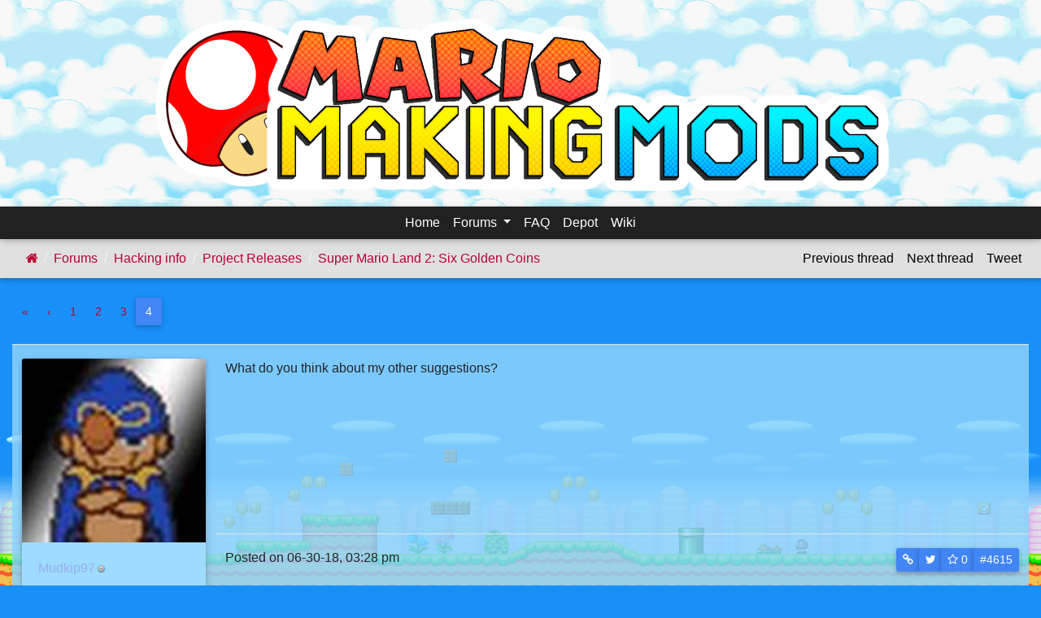

--- FILE ---
content_type: text/html; charset=utf-8
request_url: https://mariomakingmods.github.io/localhost/thread/130521d.html?from=60
body_size: 7807
content:
<!DOCTYPE HTML>
<html>
    
<!-- Mirrored from localhost/thread/130?from=60 by HTTrack Website Copier/3.x [XR&CO'2014], Mon, 30 Nov 2020 07:44:20 GMT -->
<!-- Added by HTTrack --><meta http-equiv="content-type" content="text/html;charset=UTF-8" /><!-- /Added by HTTrack -->
<head>
        <!-- Mobile meta tags -->
        <meta charset="utf-8">
        <meta name="theme-color" content="#2196F3" />
        <meta http-equiv="X-UA-Compatible" content="IE=Edge" />
        <meta name="apple-mobile-web-app-capable" content="yes" />
        <meta http-equiv="Content-Type" content="text/html; CHARSET=utf-8" />
        <meta name="apple-mobile-web-app-status-bar-style" content="black-translucent" />
        <meta name="viewport" content="width=device-width, minimum-scale=1, initial-scale=1, shrink-to-fit=no, user-scalable=yes">

        <title>Super Mario Land 2: Six Golden Coins &raquo; Mario Making Mods</title>
        <!-- Bootstrap -->
        <link rel="stylesheet" href="../fonts/fork-awesome/css/fork-awesome.min.css" />
        <link rel="stylesheet" href="../css/bootstrap.css">
        <link rel="stylesheet" href="../css/mdb.css">
		<script src="../../ajax.googleapis.com/ajax/libs/jquery/3.3.1/jquery.min.js"></script>

        <link rel="shortcut icon" type="image/x-icon" href="../img/minicon.png" />
        <link rel="apple-touch-icon" href="../apple-touch-icon.png" />
        <link rel="manifest" href="../API/manifest.php" />
        <meta name="description" content="SUPER MARIO LAND 2: SIX GOLDEN COINS This pack overrides SMB3's theme with a Super Mario Land 2 theme! Create your stages on Mario Land or go in space and..." />
        <meta name="keywords" content="super mario land 2 six golden coins wii smm2 wip" />
        <base  />
        <!-- Open Graph general (Facebook, Pinterest & Google+) -->
		<meta property="og:type" content="website" /> <meta name="og:type" content="website" /><meta property="og:url" content="http://localhost" /> <meta name="og:url" content="http://localhost" /><meta property="og:image" content="/apple-touch-icon.png" /> <meta name="og:image" content="/apple-touch-icon.png" /><meta property="og:title" content="Super Mario Land 2: Six Golden Coins &amp;raquo; Mario Making Mods" /> <meta name="og:title" content="Super Mario Land 2: Six Golden Coins &amp;raquo; Mario Making Mods" /><meta property="og:description" content="SUPER MARIO LAND 2: SIX GOLDEN COINS This pack overrides SMB3's theme with a Super Mario Land 2 theme! Create your stages on Mario Land or go in space and..." /> <meta name="og:description" content="SUPER MARIO LAND 2: SIX GOLDEN COINS This pack overrides SMB3's theme with a Super Mario Land 2 theme! Create your stages on Mario Land or go in space and..." /><meta property="og:site_name" content="Mario Making Mods" /> <meta name="og:site_name" content="Mario Making Mods" />        <!-- Twitter information -->
        <meta name="twitter:card" content="summary" />
        <meta name="twitter:title" content="Super Mario Land 2: Six Golden Coins &raquo; Mario Making Mods" />
        <meta name="twitter:image:src" content="img/logo.png" />
        <meta name="twitter:description" content="SUPER MARIO LAND 2: SIX GOLDEN COINS This pack overrides SMB3's theme with a Super Mario Land 2 theme! Create your stages on Mario Land or go in space and..." />
        <meta name="twitter:site" content="@MarioMakingMods" />
        <meta name="twitter:creator" content="@MaorNinja322" />
        <meta name="twitter:widgets:theme" content="dark">
        <meta name="twitter:widgets:link-color" content="#2196F3">
        <meta name="twitter:widgets:border-color" content="#2196F3">

        <link rel="stylesheet" href="../css/common.css" />
        <link rel="stylesheet" href="../css/highlight.css" />
        <link rel="stylesheet" id="theme_css" href="../themes/nsmb1/style.css" />
        <script>
            (function(document,navigator,standalone) {
                // prevents links from apps from oppening in mobile safari
                // this javascript must be the first script in your <head>
                if ((standalone in navigator) && navigator[standalone]) {
                    var curnode, location=document.location, stop=/^(a|html)$/i;
                    document.addEventListener('click', function(e) {
                        curnode=e.target;
                        while (!(stop).test(curnode.nodeName)) {
                            curnode=curnode.parentNode;
                        }
                        // Conditions to do this only on links to your own app
                        // if you want all links, use if('href' in curnode) instead.
                        if('href' in curnode && ( curnode.href.indexOf('http') || ~curnode.href.indexOf(location.host) ) ) {
                            e.preventDefault();
                            location.href = curnode.href;
                        }
                    },false);
                }
            })(document,window.navigator,'standalone');
        </script>

        <script src="../js/jquery-ui.js"></script>
        <script src="../js/tricks.js"></script>
        <script src="../js/jscolor.js" async></script>
        <script src="../../cdnjs.cloudflare.com/ajax/libs/highlight.js/9.2.0/highlight.min.js"></script>

        <script>
            hljs.initHighlightingOnLoad();
            boardroot = "#\/";

            if ('serviceWorker' in navigator) navigator.serviceWorker.register('../service-worker.js').catch();
        </script>
        <link rel="stylesheet" href="../css/modern.css" />    </head>
    <body>
        <form action="http://localhost/accounts/login" method="post" id="logout" style="display:none;">
            <input type="hidden" name="action" value="logout">
        </form>
        <div style="min-height:77vh;">
		<div style="height: auto; text-align:center;" id="boardHeader">
			<a href="../index.html">
				<img id="theme_banner" src="../img/logo.png" alt="Mario Making Mods" title="Mario Making Mods" style="max-width:100%;">
			</a>
		</div>

	<!--NavBar-->
	<nav class="navbar navbar-expand-md bg-dark navbar-dark sticky-top" style="margin-bottom: 0px; border-radius: 0px;">
		<input type="checkbar" id="navbar-toggle-cbox">
		<label for="navbar-toggle-cbox" class="navbar-toggler hidden-sm-up" type="button" data-toggle="collapse" data-target="#myNavbar" aria-controls="navbar-header">
			<span class="navbar-toggler-icon"></span>
		</label>
		<div class="collapse navbar-collapse" id="myNavbar">
			<ul class="mr-auto ml-auto navbar-nav">
															<li class="nav-item ">
							<a class="nav-link" href="../index.html">Home</a>
						</li>
																				<li class="nav-item dropdown ">
							<a class="nav-link nav-dropdown dropdown-toggle" id="navbardrop" data-toggle="dropdown" href="../forum.html">
								Forums <span class="caret"></span>
							</a>
							<ul class="dropdown-menu">
																	<li class="dropdown-item"><a class="dropdown-link" href="../forum.html">Index</a></li>
																			<li class="dropdown-divider"></li>
																										<li class="dropdown-item"><a class="dropdown-link" href="../forum/latest.html">Latest Posts</a></li>
																										<li class="dropdown-item"><a class="dropdown-link" href="../activeusers.html">Active users</a></li>
																										<li class="dropdown-item"><a class="dropdown-link" href="../forum/ranks/2048.html">Ranks</a></li>
																			<li class="dropdown-divider"></li>
																										<li class="dropdown-item"><a class="dropdown-link" href="../forum/search.html">Search</a></li>
																								</ul>
						</li>
																				<li class="nav-item ">
							<a class="nav-link" href="../faq.html">FAQ</a>
						</li>
																				<li class="nav-item ">
							<a class="nav-link" href="../depot.html">Depot</a>
						</li>
																				<li class="nav-item ">
							<a class="nav-link" href="../wiki.html">Wiki</a>
						</li>
												</ul>
		</div>
	</nav>

				<nav aria-label="breadcrumb" class="navbar navbar-expand-sm bg-light navbar-light" id="breadBar" style="margin-bottom: 0px; border-radius: 0px;">
							<ol class="breadcrumb mr-auto navbar-nav d-none d-md-inline-flex">
															<li class="breadcrumb-item"><a class="breadcrumb-link" href="../index.html"><i class="fa fa-home"></i></a></li>
															<li class="breadcrumb-item"><a class="breadcrumb-link" href="../forum.html">Forums</a></li>
															<li class="breadcrumb-item"><a class="breadcrumb-link" href="../forum/4-hacking-info.html">Hacking info</a></li>
															<li class="breadcrumb-item"><a class="breadcrumb-link" href="../forum/3-project-releases.html">Project Releases</a></li>
															<li class="breadcrumb-item"><a class="breadcrumb-link" href="130-super-mario-land-2-six-golden-coins.html">Super Mario Land 2: Six Golden Coins</a></li>
											</ol>
										<ul class="ml-auto navbar-nav">
																		<li	class="nav-item ">
								<a href="125.html"									class="nav-link"
									>
									Previous thread
								</a>
							</li>
													<li	class="nav-item ">
								<a href="136.html"									class="nav-link"
									>
									Next thread
								</a>
							</li>
													<li	class="nav-item ">
								<a href="../http_/twitter.com/share_text%3dSuper%2bMario%2bLand%2b2_%2bSix%2bGolden%2bCoins%26url%3dhttp_/localhost/thread/130/%26via%3dMarioMakingMods.html"									class="nav-link"
									>
									Tweet
								</a>
							</li>
																				</ul>
					</nav>
	<br>

	<div class="container-fluid text-center">
		<div class="row content">
						<div class="col-sm-12 text-left">
				<script type="text/javascript">window.addEventListener("load", hookUpControls, false);</script>			
	<nav aria-label="Page navigation example">
		<ul class="pagination pg-blue">
			
			<li class="page-item first">
				<a class="page-link" href="130-super-mario-land-2-six-golden-coins.html" aria-label="First">
					<span aria-hidden="true">&#x00AB;</span>
					<span class="sr-only">First</span>
				</a>
			</li>
			<li class="page-item previous">
				<a class="page-link" href="130-super-mario-land-2-six-golden-coinsf05b.html?from=40" aria-label="Previous">
					<span aria-hidden="true">&#x2039;</span>
					<span class="sr-only">Previous</span>
				</a>
			</li><li class="page-item"><a class="page-link" href="130-super-mario-land-2-six-golden-coins.html">1</a></li><li class="page-item"><a class="page-link" href="130-super-mario-land-2-six-golden-coins704a.html?from=20">2</a></li><li class="page-item"><a class="page-link" href="130-super-mario-land-2-six-golden-coinsf05b.html?from=40">3</a></li><li class="page-item active"><span class="page-link">4 <span class="sr-only">(current)</span></span></li>
		</ul>
	</nav>
		<table class="table table-striped" id="post4615">
		<tr>
			<td class="side" rowspan=2 style="width: 250px;">
				<span class="card">
					<img src="../data/avatars/1149747913_1515285558.jpg" alt="" class="card-img-top" style="width:100%">					<div class="card-body">
						<span class="card-title"><a href="../profile/1149747913-mudkip97.html" title=""><span  style="color: #97ACEF;" class="userlink" title="Mudkip97 (1149747913) [Normal user]">Mudkip97</span></a><img src="../img/offline.png" title="User is Offline" alt="User is Offline"></span>
											</div>
					<ul class="list-group list-group-flush"><li class="list-group-item">Normal user</li></ul>
					<div class="card-body">
						Since: 01-06-18<br>
																	</div>
					<div class="card-footer d-flex justify-content-between">
													<a href="../profile/1149747913-mudkip97/posts.html" title="List Mudkip97's posts"><i class="fa fa-copy"></i></a>
													<a href="../profile/1149747913-mudkip97/threads.html" title="List Mudkip97's threads"><i class="fa fa-list"></i></a>
											</div>
				</span>
			</td>
			<td class="post" id="post_4615">
				What do you think about my other suggestions? 
			</td>
		</tr>
		<tr><td class="meta right">
			<div style="float: left;" id="meta_4615">
									Posted on 06-30-18, 03:28 pm
																	</div>
			<div style="float: left; text-align:left; display: none;" id="dyna_4615">
				blarg
			</div>
			<div class="btn-group btn-group-sm">
															<a 	class="btn btn-primary"
							role="button"
														href="130-super-mario-land-2-six-golden-coins1cc8.html"							title="Link this post"
						>
							<i class="fa fa-link"></i>													</a>
											<a 	class="btn btn-primary"
							role="button"
														href="../http_/twitter.com/share_text%3dLook%2bat%2bthis%2bpost%2b(by%2bMudkip97)%2bin%2b__%26url%3dhttp_/localhost/post/4615/%26via%3dMarioMakingMods.html"							title="Share this post on Twitter"
						>
							<i class="fa fa-twitter"></i>													</a>
																<button class="btn btn-primary"><span class="fa fa-star-o" onclick="alert('You need to sign in to star posts')"></span> 0</button>
													<button class="btn btn-primary">#4615</button>							</div>
		</td></tr>
	</table>	<table class="table table-striped" id="post4616">
		<tr>
			<td class="side" rowspan=2 style="width: 250px;">
				<span class="card">
					<img src="../data/avatars/194_1512740157.jpg" alt="" class="card-img-top" style="width:100%">					<div class="card-body">
						<span class="card-title"><a href="../profile/194-lakifume.html" title=""><span  style="color: #97ACEF;" class="userlink" title="Lakifume (194) [Normal user]">Lakifume</span></a><img src="../img/offline.png" title="User is Offline" alt="User is Offline"></span>
											</div>
					<ul class="list-group list-group-flush"><li class="list-group-item">Normal user</li></ul>
					<div class="card-body">
						Since: 12-08-17<br>
						From: Canada<br>											</div>
					<div class="card-footer d-flex justify-content-between">
													<a href="../profile/194-lakifume/posts.html" title="List Lakifume's posts"><i class="fa fa-copy"></i></a>
													<a href="../profile/194-lakifume/threads.html" title="List Lakifume's threads"><i class="fa fa-list"></i></a>
											</div>
				</span>
			</td>
			<td class="post" id="post_4616">
				Most of those are possible, although I'm not sure about the power meter sprite and sound.
			</td>
		</tr>
		<tr><td class="meta right">
			<div style="float: left;" id="meta_4616">
									Posted on 06-30-18, 03:53 pm
																	</div>
			<div style="float: left; text-align:left; display: none;" id="dyna_4616">
				blarg
			</div>
			<div class="btn-group btn-group-sm">
															<a 	class="btn btn-primary"
							role="button"
														href="130-super-mario-land-2-six-golden-coinsddbd.html"							title="Link this post"
						>
							<i class="fa fa-link"></i>													</a>
											<a 	class="btn btn-primary"
							role="button"
														href="../http_/twitter.com/share_text%3dLook%2bat%2bthis%2bpost%2b(by%2bLakifume)%2bin%2b__%26url%3dhttp_/localhost/post/4616/%26via%3dMarioMakingMods.html"							title="Share this post on Twitter"
						>
							<i class="fa fa-twitter"></i>													</a>
																<button class="btn btn-primary"><span class="fa fa-star-o" onclick="alert('You need to sign in to star posts')"></span> 0</button>
													<button class="btn btn-primary">#4616</button>							</div>
		</td></tr>
	</table>	<table class="table table-striped" id="post4617">
		<tr>
			<td class="side" rowspan=2 style="width: 250px;">
				<span class="card">
					<img src="../data/avatars/1149747913_1515285558.jpg" alt="" class="card-img-top" style="width:100%">					<div class="card-body">
						<span class="card-title"><a href="../profile/1149747913-mudkip97.html" title=""><span  style="color: #97ACEF;" class="userlink" title="Mudkip97 (1149747913) [Normal user]">Mudkip97</span></a><img src="../img/offline.png" title="User is Offline" alt="User is Offline"></span>
											</div>
					<ul class="list-group list-group-flush"><li class="list-group-item">Normal user</li></ul>
					<div class="card-body">
						Since: 01-06-18<br>
																	</div>
					<div class="card-footer d-flex justify-content-between">
													<a href="../profile/1149747913-mudkip97/posts.html" title="List Mudkip97's posts"><i class="fa fa-copy"></i></a>
													<a href="../profile/1149747913-mudkip97/threads.html" title="List Mudkip97's threads"><i class="fa fa-list"></i></a>
											</div>
				</span>
			</td>
			<td class="post" id="post_4617">
				Yeah that's mostly optional to be honest. <br />
<br />
My main wishes are the changes to the effect sprites like I said before, the Thwomps changed into Pouncers and Skewers changed to Genkotsu. <br />
<br />
<img class="img-fluid" src="../../www.mariowiki.com/images/6/63/RiceBeachCourse4.png" alt=""/><br />
<img class="img-fluid" src="../../www.mariowiki.com/images/d/d5/Giant_Gloved_Fist.png" alt=""/>
			</td>
		</tr>
		<tr><td class="meta right">
			<div style="float: left;" id="meta_4617">
									Posted on 06-30-18, 04:04 pm
																	</div>
			<div style="float: left; text-align:left; display: none;" id="dyna_4617">
				blarg
			</div>
			<div class="btn-group btn-group-sm">
															<a 	class="btn btn-primary"
							role="button"
														href="130-super-mario-land-2-six-golden-coinsa478.html"							title="Link this post"
						>
							<i class="fa fa-link"></i>													</a>
											<a 	class="btn btn-primary"
							role="button"
														href="../http_/twitter.com/share_text%3dLook%2bat%2bthis%2bpost%2b(by%2bMudkip97)%2bin%2b__%26url%3dhttp_/localhost/post/4617/%26via%3dMarioMakingMods.html"							title="Share this post on Twitter"
						>
							<i class="fa fa-twitter"></i>													</a>
																<button class="btn btn-primary"><span class="fa fa-star-o" onclick="alert('You need to sign in to star posts')"></span> 0</button>
													<button class="btn btn-primary">#4617</button>							</div>
		</td></tr>
	</table>	<table class="table table-striped" id="post4618">
		<tr>
			<td class="side" rowspan=2 style="width: 250px;">
				<span class="card">
					<img src="../data/avatars/194_1512740157.jpg" alt="" class="card-img-top" style="width:100%">					<div class="card-body">
						<span class="card-title"><a href="../profile/194-lakifume.html" title=""><span  style="color: #97ACEF;" class="userlink" title="Lakifume (194) [Normal user]">Lakifume</span></a><img src="../img/offline.png" title="User is Offline" alt="User is Offline"></span>
											</div>
					<ul class="list-group list-group-flush"><li class="list-group-item">Normal user</li></ul>
					<div class="card-body">
						Since: 12-08-17<br>
						From: Canada<br>											</div>
					<div class="card-footer d-flex justify-content-between">
													<a href="../profile/194-lakifume/posts.html" title="List Lakifume's posts"><i class="fa fa-copy"></i></a>
													<a href="../profile/194-lakifume/threads.html" title="List Lakifume's threads"><i class="fa fa-list"></i></a>
											</div>
				</span>
			</td>
			<td class="post" id="post_4618">
				Yeah those are good ideas, although the skewer might be trickier as the Wario hand has a width of 2 blocks opposed to the SMM skewer with a width of 4 blocks.
			</td>
		</tr>
		<tr><td class="meta right">
			<div style="float: left;" id="meta_4618">
									Posted on 06-30-18, 04:08 pm
																	</div>
			<div style="float: left; text-align:left; display: none;" id="dyna_4618">
				blarg
			</div>
			<div class="btn-group btn-group-sm">
															<a 	class="btn btn-primary"
							role="button"
														href="130-super-mario-land-2-six-golden-coinsc525.html"							title="Link this post"
						>
							<i class="fa fa-link"></i>													</a>
											<a 	class="btn btn-primary"
							role="button"
														href="../http_/twitter.com/share_text%3dLook%2bat%2bthis%2bpost%2b(by%2bLakifume)%2bin%2b__%26url%3dhttp_/localhost/post/4618/%26via%3dMarioMakingMods.html"							title="Share this post on Twitter"
						>
							<i class="fa fa-twitter"></i>													</a>
																<button class="btn btn-primary"><span class="fa fa-star-o" onclick="alert('You need to sign in to star posts')"></span> 0</button>
													<button class="btn btn-primary">#4618</button>							</div>
		</td></tr>
	</table>	<table class="table table-striped" id="post4619">
		<tr>
			<td class="side" rowspan=2 style="width: 250px;">
				<span class="card">
					<img src="../data/avatars/1149747913_1515285558.jpg" alt="" class="card-img-top" style="width:100%">					<div class="card-body">
						<span class="card-title"><a href="../profile/1149747913-mudkip97.html" title=""><span  style="color: #97ACEF;" class="userlink" title="Mudkip97 (1149747913) [Normal user]">Mudkip97</span></a><img src="../img/offline.png" title="User is Offline" alt="User is Offline"></span>
											</div>
					<ul class="list-group list-group-flush"><li class="list-group-item">Normal user</li></ul>
					<div class="card-body">
						Since: 01-06-18<br>
																	</div>
					<div class="card-footer d-flex justify-content-between">
													<a href="../profile/1149747913-mudkip97/posts.html" title="List Mudkip97's posts"><i class="fa fa-copy"></i></a>
													<a href="../profile/1149747913-mudkip97/threads.html" title="List Mudkip97's threads"><i class="fa fa-list"></i></a>
											</div>
				</span>
			</td>
			<td class="post" id="post_4619">
				They just need to make it bigger 
			</td>
		</tr>
		<tr><td class="meta right">
			<div style="float: left;" id="meta_4619">
									Posted on 06-30-18, 04:13 pm
																	</div>
			<div style="float: left; text-align:left; display: none;" id="dyna_4619">
				blarg
			</div>
			<div class="btn-group btn-group-sm">
															<a 	class="btn btn-primary"
							role="button"
														href="130-super-mario-land-2-six-golden-coins9b4e.html"							title="Link this post"
						>
							<i class="fa fa-link"></i>													</a>
											<a 	class="btn btn-primary"
							role="button"
														href="../http_/twitter.com/share_text%3dLook%2bat%2bthis%2bpost%2b(by%2bMudkip97)%2bin%2b__%26url%3dhttp_/localhost/post/4619/%26via%3dMarioMakingMods.html"							title="Share this post on Twitter"
						>
							<i class="fa fa-twitter"></i>													</a>
																<button class="btn btn-primary"><span class="fa fa-star-o" onclick="alert('You need to sign in to star posts')"></span> 0</button>
													<button class="btn btn-primary">#4619</button>							</div>
		</td></tr>
	</table>	<table class="table table-striped" id="post4630">
		<tr>
			<td class="side" rowspan=2 style="width: 250px;">
				<span class="card">
					<img src="../data/avatars/66_1514581103.png" alt="" class="card-img-top" style="width:100%">					<div class="card-body">
						<span class="card-title"><a href="../profile/66-louiskovskie.html" title=""><span  style="color: #97ACEF;" class="userlink" title="Louiskovskie (66) [Normal user]">Louis Miles</span></a><img src="../img/offline.png" title="User is Offline" alt="User is Offline"></span>
											</div>
					<ul class="list-group list-group-flush"><li class="list-group-item">Normal user</li></ul>
					<div class="card-body">
						Since: 06-29-17<br>
						From: Germany<br>											</div>
					<div class="card-footer d-flex justify-content-between">
													<a href="../profile/66-louiskovskie/posts.html" title="List Louiskovskie's posts"><i class="fa fa-copy"></i></a>
													<a href="../profile/66-louiskovskie/threads.html" title="List Louiskovskie's threads"><i class="fa fa-list"></i></a>
											</div>
				</span>
			</td>
			<td class="post" id="post_4630">
				Hey that are really good suggestions! ;D<br />
But for the powermeter, i would only remove the soundeffect but not the powermeter, because you would have no idea, when you can fly.
			</td>
		</tr>
		<tr><td class="meta right">
			<div style="float: left;" id="meta_4630">
									Posted on 07-04-18, 08:09 pm
																	</div>
			<div style="float: left; text-align:left; display: none;" id="dyna_4630">
				blarg
			</div>
			<div class="btn-group btn-group-sm">
															<a 	class="btn btn-primary"
							role="button"
														href="130-super-mario-land-2-six-golden-coins84b3.html"							title="Link this post"
						>
							<i class="fa fa-link"></i>													</a>
											<a 	class="btn btn-primary"
							role="button"
														href="../http_/twitter.com/share_text%3dLook%2bat%2bthis%2bpost%2b(by%2bLouis%2bMiles)%2bin%2b__%26url%3dhttp_/localhost/post/4630/%26via%3dMarioMakingMods.html"							title="Share this post on Twitter"
						>
							<i class="fa fa-twitter"></i>													</a>
																<button class="btn btn-primary"><span class="fa fa-star-o" onclick="alert('You need to sign in to star posts')"></span> 0</button>
													<button class="btn btn-primary">#4630</button>							</div>
		</td></tr>
	</table>	<table class="table table-striped" id="post4633">
		<tr>
			<td class="side" rowspan=2 style="width: 250px;">
				<span class="card">
					<img src="../data/avatars/1149747913_1515285558.jpg" alt="" class="card-img-top" style="width:100%">					<div class="card-body">
						<span class="card-title"><a href="../profile/1149747913-mudkip97.html" title=""><span  style="color: #97ACEF;" class="userlink" title="Mudkip97 (1149747913) [Normal user]">Mudkip97</span></a><img src="../img/offline.png" title="User is Offline" alt="User is Offline"></span>
											</div>
					<ul class="list-group list-group-flush"><li class="list-group-item">Normal user</li></ul>
					<div class="card-body">
						Since: 01-06-18<br>
																	</div>
					<div class="card-footer d-flex justify-content-between">
													<a href="../profile/1149747913-mudkip97/posts.html" title="List Mudkip97's posts"><i class="fa fa-copy"></i></a>
													<a href="../profile/1149747913-mudkip97/threads.html" title="List Mudkip97's threads"><i class="fa fa-list"></i></a>
											</div>
				</span>
			</td>
			<td class="post" id="post_4633">
				Yay thanks for replying :D <br />
Did you get to see all my suggestions? <br />
<br />
Yeah true. You're right. Though muting the sound effect would be good. 
			</td>
		</tr>
		<tr><td class="meta right">
			<div style="float: left;" id="meta_4633">
									Posted on 07-05-18, 12:36 am
										 (rev. 1 by <a href="../profile/1149747913-mudkip97.html" title=""><span  style="color: #97ACEF;" class="userlink" title="Mudkip97 (1149747913) [Normal user]"><img src="../data/avatars/1149747913_1515285558.jpg" alt="" class="minipic" /> Mudkip97</span></a> on 07-05-18, 12:37 am)							</div>
			<div style="float: left; text-align:left; display: none;" id="dyna_4633">
				blarg
			</div>
			<div class="btn-group btn-group-sm">
															<a 	class="btn btn-primary"
							role="button"
														href="130-super-mario-land-2-six-golden-coinsb3ff.html"							title="Link this post"
						>
							<i class="fa fa-link"></i>													</a>
											<a 	class="btn btn-primary"
							role="button"
														href="../http_/twitter.com/share_text%3dLook%2bat%2bthis%2bpost%2b(by%2bMudkip97)%2bin%2b__%26url%3dhttp_/localhost/post/4633/%26via%3dMarioMakingMods.html"							title="Share this post on Twitter"
						>
							<i class="fa fa-twitter"></i>													</a>
																<button class="btn btn-primary"><span class="fa fa-star-o" onclick="alert('You need to sign in to star posts')"></span> 0</button>
													<button class="btn btn-primary">#4633</button>							</div>
		</td></tr>
	</table>	<table class="table table-striped" id="post4731">
		<tr>
			<td class="side" rowspan=2 style="width: 250px;">
				<span class="card">
										<div class="card-body">
						<span class="card-title"><a href="../profile/400210131-a-kramer-randomness.html" title=""><span  style="color: #7C60B0;" class="userlink" title="A Kramer Randomness (400210131) [Normal user]">A Kramer Randomness</span></a><img src="../img/offline.png" title="User is Offline" alt="User is Offline"></span>
											</div>
					<ul class="list-group list-group-flush"><li class="list-group-item">Normal user</li></ul>
					<div class="card-body">
						Since: 07-12-18<br>
																	</div>
					<div class="card-footer d-flex justify-content-between">
													<a href="../profile/400210131-a-kramer-randomness/posts.html" title="List A Kramer Randomness's posts"><i class="fa fa-copy"></i></a>
													<a href="../profile/400210131-a-kramer-randomness/threads.html" title="List A Kramer Randomness's threads"><i class="fa fa-list"></i></a>
											</div>
				</span>
			</td>
			<td class="post" id="post_4731">
				Super Mario Bros 1930's Edition (Sounds Pretty Good For This Mod Right?)
			</td>
		</tr>
		<tr><td class="meta right">
			<div style="float: left;" id="meta_4731">
									Posted on 07-24-18, 06:58 am
																	</div>
			<div style="float: left; text-align:left; display: none;" id="dyna_4731">
				blarg
			</div>
			<div class="btn-group btn-group-sm">
															<a 	class="btn btn-primary"
							role="button"
														href="130-super-mario-land-2-six-golden-coins9ee2.html"							title="Link this post"
						>
							<i class="fa fa-link"></i>													</a>
											<a 	class="btn btn-primary"
							role="button"
														href="../http_/twitter.com/share_text%3dLook%2bat%2bthis%2bpost%2b(by%2bA%2bKramer%2bRandomness)%2bin%2b__%26url%3dhttp_/localhost/post/4731/%26via%3dMarioMakingMods.html"							title="Share this post on Twitter"
						>
							<i class="fa fa-twitter"></i>													</a>
																<button class="btn btn-primary"><span class="fa fa-star-o" onclick="alert('You need to sign in to star posts')"></span> 0</button>
													<button class="btn btn-primary">#4731</button>							</div>
		</td></tr>
	</table>    

    	<table class="table table-striped" id="post4748">
		<tr>
			<td class="side" rowspan=2 style="width: 250px;">
				<span class="card">
					<img src="../data/avatars/1_1533482386.png" alt="" class="card-img-top" style="width:100%">					<div class="card-body">
						<span class="card-title"><a href="../profile/1-nightyoshi370.html" title=""><span  style="color: #5555FF;" class="userlink" title="NightYoshi370 (1) [Owner]">NightYoshi370</span></a><img src="../img/offline.png" title="User is Offline" alt="User is Offline"></span>
											</div>
					<ul class="list-group list-group-flush"><li class="list-group-item">Owner</li></ul>
					<div class="card-body">
						Since: 05-17-17<br>
						From: Mushroom Kingdom<br>											</div>
					<div class="card-footer d-flex justify-content-between">
													<a href="../profile/1-nightyoshi370/posts.html" title="List NightYoshi370's posts"><i class="fa fa-copy"></i></a>
													<a href="../profile/1-nightyoshi370/threads.html" title="List NightYoshi370's threads"><i class="fa fa-list"></i></a>
											</div>
				</span>
			</td>
			<td class="post mainbar1" id="post_4748">
				<style>td.topbar1_1 {
background: #3d0f0f !important;
background-image: linear-gradient(#3636E3, #090909) !important;
padding: 4px 8px;
color: #FFF !important;
text-align: center;
border-top-left-radius: 25px;
}td.topbar1_1 > a > span {
     color:white !important;
}td.topbar1_2 {
background: #3d0f0f !important;
background-image: linear-gradient(#3636E3, #090909) !important;
padding: 4px 8px;
color: #FFF !important;
border-top-right-radius: 25px;
}td.topbar1_2 a {
color: #fff !important;
}.mainbar1 {
  background: url('../../i.imgur.com/1K5VeC8.png') no-repeat !important;
  background=color: #090909;
  padding: 0 !important;
  background-color: #000 !important;
  font-family: 'Arial', sans-serif;
  border-bottom-right-radius: 25px;
}.sidebar1 {
  background-color: #090909 !important;
  text-align: center !important;
  color: #E6E6E6 !important;
  padding-top: 10px !important;
  padding-right: 10px !important;
  padding-bottom: 10px !important;
  padding-left: 10px !important;
  border-bottom-left-radius: 25px;
}.sidebar1 div.smallFonts > img:nth-child(4):hover {
border-radius: 2%;
box-shadow: 7px 7px 30px #000000 !important;
transition: box-shadow 0.6s ease, border-radius 0.6s ease;
}.sidebar1 div.smallFonts > img:nth-child(4) { 
box-shadow: 5px 5px 40px #000000 !important;
border-radius: 50%;
transition: box-shadow 0.6s ease, border-radius 0.6s ease;
}.sidebar1 div.smallFonts > img:nth-child(4):active {
border-radius: 0%;
box-shadow: 0px 0px 5px #FFFFFF !important;
transition: box-shadow 0.6s ease, border-radius 0.6s ease;
}
.mainbar1 a:link {color: gray;}
.mainbar1 a:visited {color: gray;}
.mainbar1 a:active {color: gray;}
.mainbar1 a:hover {color: gray;} 
.mainbar1 > div.post {
  background: RGBA(0, 0, 0, 0.85) !important;
  padding: 15px;
  margin: 25px;
  border: 3px solid #8C8C8C;
  border-radius: 10px;
  color: white;
} .mainbar1 > div.sig {
  background: RGBA(0, 0, 0, 0.85) !important;
  padding: 15px;
  margin: 25px;
  border: 3px solid #8C8C8C;
  border-radius: 10px;
  color: white;
}
</style><div class="post">a) This mod already has a name<br />
b) Super Mario Land 2 was released far from 1930.<br></div><div class="sig">Old 3DS XL info:<br />
I used to have a 3DSafe A9LH V11.3.0-36U with Luma in my CTRNAND. Since ReiNAND Reibooted and Re-Reileased, I "switch"ed back.<br />
Right now, I have boot9strap with Luma 8.0 as my CFW. Though, I'd like to see other CFW's for B9S.</div>
			</td>
		</tr>
		<tr><td class="meta right">
			<div style="float: left;" id="meta_4748">
									Posted on 07-25-18, 04:48 pm
																	</div>
			<div style="float: left; text-align:left; display: none;" id="dyna_4748">
				blarg
			</div>
			<div class="btn-group btn-group-sm">
															<a 	class="btn btn-primary"
							role="button"
														href="130-super-mario-land-2-six-golden-coins3443.html"							title="Link this post"
						>
							<i class="fa fa-link"></i>													</a>
											<a 	class="btn btn-primary"
							role="button"
														href="../http_/twitter.com/share_text%3dLook%2bat%2bthis%2bpost%2b(by%2bNightYoshi370)%2bin%2b__%26url%3dhttp_/localhost/post/4748/%26via%3dMarioMakingMods.html"							title="Share this post on Twitter"
						>
							<i class="fa fa-twitter"></i>													</a>
																<button class="btn btn-primary"><span class="fa fa-star-o" onclick="alert('You need to sign in to star posts')"></span> 0</button>
													<button class="btn btn-primary">#4748</button>							</div>
		</td></tr>
	</table>	<table class="table table-striped" id="post4758">
		<tr>
			<td class="side" rowspan=2 style="width: 250px;">
				<span class="card">
										<div class="card-body">
						<span class="card-title"><a href="../profile/400210131-a-kramer-randomness.html" title=""><span  style="color: #7C60B0;" class="userlink" title="A Kramer Randomness (400210131) [Normal user]">A Kramer Randomness</span></a><img src="../img/offline.png" title="User is Offline" alt="User is Offline"></span>
											</div>
					<ul class="list-group list-group-flush"><li class="list-group-item">Normal user</li></ul>
					<div class="card-body">
						Since: 07-12-18<br>
																	</div>
					<div class="card-footer d-flex justify-content-between">
													<a href="../profile/400210131-a-kramer-randomness/posts.html" title="List A Kramer Randomness's posts"><i class="fa fa-copy"></i></a>
													<a href="../profile/400210131-a-kramer-randomness/threads.html" title="List A Kramer Randomness's threads"><i class="fa fa-list"></i></a>
											</div>
				</span>
			</td>
			<td class="post" id="post_4758">
				wow, i didn't know you can NEVER take jokes...
			</td>
		</tr>
		<tr><td class="meta right">
			<div style="float: left;" id="meta_4758">
									Posted on 07-25-18, 09:03 pm
																	</div>
			<div style="float: left; text-align:left; display: none;" id="dyna_4758">
				blarg
			</div>
			<div class="btn-group btn-group-sm">
															<a 	class="btn btn-primary"
							role="button"
														href="130-super-mario-land-2-six-golden-coinsd518.html"							title="Link this post"
						>
							<i class="fa fa-link"></i>													</a>
											<a 	class="btn btn-primary"
							role="button"
														href="../http_/twitter.com/share_text%3dLook%2bat%2bthis%2bpost%2b(by%2bA%2bKramer%2bRandomness)%2bin%2b__%26url%3dhttp_/localhost/post/4758/%26via%3dMarioMakingMods.html"							title="Share this post on Twitter"
						>
							<i class="fa fa-twitter"></i>													</a>
																<button class="btn btn-primary"><span class="fa fa-star-o" onclick="alert('You need to sign in to star posts')"></span> 0</button>
													<button class="btn btn-primary">#4758</button>							</div>
		</td></tr>
	</table>	<table class="table table-striped" id="post5230">
		<tr>
			<td class="side" rowspan=2 style="width: 250px;">
				<span class="card">
					<img src="../data/avatars/996211172_1551296122.jpg" alt="" class="card-img-top" style="width:100%">					<div class="card-body">
						<span class="card-title"><a href="../profile/996211172-sm-artthings.html" title=""><span  style="text-shadow:0px 0px 4px;" class="userlink" title="Sm-ArtThings (996211172) [Normal user]"><span style="color:hsl(128,100%,80.4%);">S</span><span style="color:hsl(159,100%,80.4%);">m</span><span style="color:hsl(190,100%,80.4%);">-</span><span style="color:hsl(221,100%,80.4%);">A</span><span style="color:hsl(252,100%,80.4%);">r</span><span style="color:hsl(283,100%,80.4%);">t</span><span style="color:hsl(314,100%,80.4%);">T</span><span style="color:hsl(345,100%,80.4%);">h</span><span style="color:hsl(16,100%,80.4%);">i</span><span style="color:hsl(47,100%,80.4%);">n</span><span style="color:hsl(78,100%,80.4%);">g</span><span style="color:hsl(109,100%,80.4%);">s</span></span></a><img src="../img/offline.png" title="User is Offline" alt="User is Offline"></span>
											</div>
					<ul class="list-group list-group-flush"><li class="list-group-item">Normal user</li></ul>
					<div class="card-body">
						Since: 01-03-18<br>
																	</div>
					<div class="card-footer d-flex justify-content-between">
													<a href="../profile/996211172-sm-artthings/posts.html" title="List Sm-ArtThings's posts"><i class="fa fa-copy"></i></a>
													<a href="../profile/996211172-sm-artthings/threads.html" title="List Sm-ArtThings's threads"><i class="fa fa-list"></i></a>
											</div>
				</span>
			</td>
			<td class="post" id="post_5230">
				The download takes me to an error page.<br>_________________________<br><div class="signature">Check out my other places, subscribing would be nice too:<br />
<br />
Deviantart: <a href="https://sm-artthings.deviantart.com/">https://sm-artthings.deviantart.com/</a><br />
I regularly post art of cartoons, video games and my original characters. I also have montly request slots.<br />
<br />
Youtube: <a href="https://www.youtube.com/channel/UCTp7iHZlSWGVWtRa5ohlhgQ">https://www.youtube.com/channel/UCTp7iHZlSWGVWtRa5ohlhgQ</a><br />
Nothing much yet but will soon have things like playthroughs of my Mario Maker levels, good Smash Bros matches and discussions about animation.</div>
			</td>
		</tr>
		<tr><td class="meta right">
			<div style="float: left;" id="meta_5230">
									Posted on 09-14-18, 08:40 pm
																	</div>
			<div style="float: left; text-align:left; display: none;" id="dyna_5230">
				blarg
			</div>
			<div class="btn-group btn-group-sm">
															<a 	class="btn btn-primary"
							role="button"
														href="130-super-mario-land-2-six-golden-coinsc74d.html"							title="Link this post"
						>
							<i class="fa fa-link"></i>													</a>
											<a 	class="btn btn-primary"
							role="button"
														href="../http_/twitter.com/share_text%3dLook%2bat%2bthis%2bpost%2b(by%2bSm-ArtThings)%2bin%2b__%26url%3dhttp_/localhost/post/5230/%26via%3dMarioMakingMods.html"							title="Share this post on Twitter"
						>
							<i class="fa fa-twitter"></i>													</a>
																<button class="btn btn-primary"><span class="fa fa-star-o" onclick="alert('You need to sign in to star posts')"></span> 0</button>
													<button class="btn btn-primary">#5230</button>							</div>
		</td></tr>
	</table>	<table class="table table-striped" id="post5443">
		<tr>
			<td class="side" rowspan=2 style="width: 250px;">
				<span class="card">
										<div class="card-body">
						<span class="card-title"><a href="../profile/853908112-pepsichu.html" title=""><span  style="color: #97ACEF;" class="userlink" title="Pepsichu (853908112) [Normal user]">Pepsichu</span></a><img src="../img/offline.png" title="User is Offline" alt="User is Offline"></span>
											</div>
					<ul class="list-group list-group-flush"><li class="list-group-item">Normal user</li></ul>
					<div class="card-body">
						Since: 10-01-18<br>
																	</div>
					<div class="card-footer d-flex justify-content-between">
													<a href="../profile/853908112-pepsichu/posts.html" title="List Pepsichu's posts"><i class="fa fa-copy"></i></a>
													<a href="../profile/853908112-pepsichu/threads.html" title="List Pepsichu's threads"><i class="fa fa-list"></i></a>
											</div>
				</span>
			</td>
			<td class="post" id="post_5443">
				Same With Me...<br />

			</td>
		</tr>
		<tr><td class="meta right">
			<div style="float: left;" id="meta_5443">
									Posted on 12-04-18, 10:42 pm
																	</div>
			<div style="float: left; text-align:left; display: none;" id="dyna_5443">
				blarg
			</div>
			<div class="btn-group btn-group-sm">
															<a 	class="btn btn-primary"
							role="button"
														href="130-super-mario-land-2-six-golden-coins6db0.html"							title="Link this post"
						>
							<i class="fa fa-link"></i>													</a>
											<a 	class="btn btn-primary"
							role="button"
														href="../http_/twitter.com/share_text%3dLook%2bat%2bthis%2bpost%2b(by%2bPepsichu)%2bin%2b__%26url%3dhttp_/localhost/post/5443/%26via%3dMarioMakingMods.html"							title="Share this post on Twitter"
						>
							<i class="fa fa-twitter"></i>													</a>
																<button class="btn btn-primary"><span class="fa fa-star-o" onclick="alert('You need to sign in to star posts')"></span> 0</button>
													<button class="btn btn-primary">#5443</button>							</div>
		</td></tr>
	</table>	<table class="table table-striped" id="post5465">
		<tr>
			<td class="side" rowspan=2 style="width: 250px;">
				<span class="card">
										<div class="card-body">
						<span class="card-title"><a href="../profile/856082647-youtube-play.html" title=""><span  style="color: #F185C9;" class="userlink" title="YouTube Play (856082647) [Normal user]">YouTube Play</span></a><img src="../img/offline.png" title="User is Offline" alt="User is Offline"></span>
											</div>
					<ul class="list-group list-group-flush"><li class="list-group-item">Normal user</li></ul>
					<div class="card-body">
						Since: 12-11-18<br>
																	</div>
					<div class="card-footer d-flex justify-content-between">
													<a href="../profile/856082647-youtube-play/posts.html" title="List YouTube Play's posts"><i class="fa fa-copy"></i></a>
													<a href="../profile/856082647-youtube-play/threads.html" title="List YouTube Play's threads"><i class="fa fa-list"></i></a>
											</div>
				</span>
			</td>
			<td class="post" id="post_5465">
				<div class="quote"> <div class="quote"> 3ds version? <div class="quote-footer"><a href="130-super-mario-land-2-six-golden-coins7fd3.html">Posted by Joshuaham123</a></div></div>Not until we fix a huge bug with song editing. <div class="quote-footer"><a href="130-super-mario-land-2-six-golden-coins8b85.html">Posted by NightYoshi370</a></div></div>
			</td>
		</tr>
		<tr><td class="meta right">
			<div style="float: left;" id="meta_5465">
									Posted on 12-11-18, 03:06 am
																	</div>
			<div style="float: left; text-align:left; display: none;" id="dyna_5465">
				blarg
			</div>
			<div class="btn-group btn-group-sm">
															<a 	class="btn btn-primary"
							role="button"
														href="130-super-mario-land-2-six-golden-coinsd251.html"							title="Link this post"
						>
							<i class="fa fa-link"></i>													</a>
											<a 	class="btn btn-primary"
							role="button"
														href="../http_/twitter.com/share_text%3dLook%2bat%2bthis%2bpost%2b(by%2bYouTube%2bPlay)%2bin%2b__%26url%3dhttp_/localhost/post/5465/%26via%3dMarioMakingMods.html"							title="Share this post on Twitter"
						>
							<i class="fa fa-twitter"></i>													</a>
																<button class="btn btn-primary"><span class="fa fa-star-o" onclick="alert('You need to sign in to star posts')"></span> 0</button>
													<button class="btn btn-primary">#5465</button>							</div>
		</td></tr>
	</table>	<table class="table table-striped" id="post1099879747">
		<tr>
			<td class="side" rowspan=2 style="width: 250px;">
				<span class="card">
										<div class="card-body">
						<span class="card-title"><a href="../profile/138261192-flamekat53.html" title=""><span  style="color: #97ACEF;" class="userlink" title="FlameKat53 (138261192) [Normal user]">FlameKat53</span></a><img src="../img/offline.png" title="User is Offline" alt="User is Offline"></span>
											</div>
					<ul class="list-group list-group-flush"><li class="list-group-item">Normal user</li></ul>
					<div class="card-body">
						Since: 01-08-19<br>
						From: Somewhere<br>											</div>
					<div class="card-footer d-flex justify-content-between">
													<a href="../profile/138261192-flamekat53/posts.html" title="List FlameKat53's posts"><i class="fa fa-copy"></i></a>
													<a href="../profile/138261192-flamekat53/threads.html" title="List FlameKat53's threads"><i class="fa fa-list"></i></a>
											</div>
				</span>
			</td>
			<td class="post" id="post_1099879747">
				I love this theme! I like how bowser is turned into Wario!
			</td>
		</tr>
		<tr><td class="meta right">
			<div style="float: left;" id="meta_1099879747">
									Posted on 01-11-19, 11:55 pm
																	</div>
			<div style="float: left; text-align:left; display: none;" id="dyna_1099879747">
				blarg
			</div>
			<div class="btn-group btn-group-sm">
															<a 	class="btn btn-primary"
							role="button"
														href="130-super-mario-land-2-six-golden-coinsbc40.html"							title="Link this post"
						>
							<i class="fa fa-link"></i>													</a>
											<a 	class="btn btn-primary"
							role="button"
														href="../http_/twitter.com/share_text%3dLook%2bat%2bthis%2bpost%2b(by%2bFlameKat53)%2bin%2b__%26url%3dhttp_/localhost/post/1099879747/%26via%3dMarioMakingMods.html"							title="Share this post on Twitter"
						>
							<i class="fa fa-twitter"></i>													</a>
																<button class="btn btn-primary"><span class="fa fa-star-o" onclick="alert('You need to sign in to star posts')"></span> 0</button>
													<button class="btn btn-primary">#1099879747</button>							</div>
		</td></tr>
	</table>			
	<nav aria-label="Page navigation example">
		<ul class="pagination pg-blue">
			
			<li class="page-item first">
				<a class="page-link" href="130-super-mario-land-2-six-golden-coins.html" aria-label="First">
					<span aria-hidden="true">&#x00AB;</span>
					<span class="sr-only">First</span>
				</a>
			</li>
			<li class="page-item previous">
				<a class="page-link" href="130-super-mario-land-2-six-golden-coinsf05b.html?from=40" aria-label="Previous">
					<span aria-hidden="true">&#x2039;</span>
					<span class="sr-only">Previous</span>
				</a>
			</li><li class="page-item"><a class="page-link" href="130-super-mario-land-2-six-golden-coins.html">1</a></li><li class="page-item"><a class="page-link" href="130-super-mario-land-2-six-golden-coins704a.html?from=20">2</a></li><li class="page-item"><a class="page-link" href="130-super-mario-land-2-six-golden-coinsf05b.html?from=40">3</a></li><li class="page-item active"><span class="page-link">4 <span class="sr-only">(current)</span></span></li>
		</ul>
	</nav>
	
			</div>
		</div>
	</div>
</div>


<div class="breadBarBottom">		<nav aria-label="breadcrumb" class="navbar navbar-expand-sm bg-light navbar-light" id="breadBar" style="margin-bottom: 0px; border-radius: 0px;">
							<ol class="breadcrumb mr-auto navbar-nav d-none d-md-inline-flex">
															<li class="breadcrumb-item"><a class="breadcrumb-link" href="../index.html"><i class="fa fa-home"></i></a></li>
															<li class="breadcrumb-item"><a class="breadcrumb-link" href="../forum.html">Forums</a></li>
															<li class="breadcrumb-item"><a class="breadcrumb-link" href="../forum/4-hacking-info.html">Hacking info</a></li>
															<li class="breadcrumb-item"><a class="breadcrumb-link" href="../forum/3-project-releases.html">Project Releases</a></li>
															<li class="breadcrumb-item"><a class="breadcrumb-link" href="130-super-mario-land-2-six-golden-coins.html">Super Mario Land 2: Six Golden Coins</a></li>
											</ol>
										<ul class="ml-auto navbar-nav">
																		<li	class="nav-item ">
								<a href="125.html"									class="nav-link"
									>
									Previous thread
								</a>
							</li>
													<li	class="nav-item ">
								<a href="136.html"									class="nav-link"
									>
									Next thread
								</a>
							</li>
													<li	class="nav-item ">
								<a href="../http_/twitter.com/share_text%3dSuper%2bMario%2bLand%2b2_%2bSix%2bGolden%2bCoins%26url%3dhttp_/localhost/thread/130/%26via%3dMarioMakingMods.html"									class="nav-link"
									>
									Tweet
								</a>
							</li>
																				</ul>
					</nav>
	</div>
<div class="footer container-fluid">
	<div class="btnGroupLinks" style="text-align: center;">
		<a href="../memberlist.html" class="btn btn-link">Member List</a>
		<a href="../online.html" class="btn btn-link">Online Users</a>
		<a href="../records.html" class="btn btn-link">Records</a>
		<a href="../calendar.html" class="btn btn-link">Calendar</a>
		<a href="../privacypolicy.html" class="btn btn-link">Privacy policy</a>
			</div>
</div>
		<script src="../js/timeago.js"></script>
		<script src="../../cdnjs.cloudflare.com/ajax/libs/popper.js/1.14.3/umd/popper.min.js"></script>
        <script src="../js/bootstrap.js"></script>
        <script src="../js/mdb.min.js"></script>
    </body>

<!-- Mirrored from localhost/thread/130?from=60 by HTTrack Website Copier/3.x [XR&CO'2014], Mon, 30 Nov 2020 07:44:20 GMT -->
</html>


--- FILE ---
content_type: text/css; charset=utf-8
request_url: https://mariomakingmods.github.io/localhost/css/common.css
body_size: 1433
content:
    @media only screen and (max-width: 600px) {
        .child {
            width: calc(100% * (1/2) - 10px - 1px);
        }
        .sidebar {
            display: none;
        }
    }

    @font-face { 
        font-family: 'MarioFont';
        src: url('../fonts/mario/mario.eot');
        src: url('../fonts/mario/mariod41d.eot?#iefix') format('embedded-opentype'),
             url('../fonts/mario/mario.woff') format('woff'),
             url('../fonts/mario/mario.ttf') format('truetype'),
             url('../fonts/mario/mario.svg#webfont') format('svg');
    }

    @media only screen and (min-width: 900px) {
        .child {
            width: calc(100% * (1/4) - 10px - 1px);
        }
    }
    
    .sidebar {
        background-color: #f1f1f1;
        height:100vh;
    }
    
    .center {
        text-align: center;
    }
    
    .round {
        border-radius: 24px !important;
    }
    
    .right {
        text-align: right;
    }

    #meta {
        height: 1px;
    }
    
    #breadBar .container-fluid .navbar-right {
        margin-right: 0px;
    }

    .statusIcon {
        display: inline-block;
        white-space: pre;
        font-family: 'MarioFont', Arial, sans-serif;

        text-shadow: 1px 1px 0px #000, 0px 1px 0px #000, -1px 1px 0px #000, -1px 0px 0px #000, -1px -1px 0px #000, 0px -1px 0px #000, 1px -1px 0px #000, 1px 0px 0px #000;
        font-variant: small-caps;
    }

    .statusIcon.new:after { content: 'NEW'; }            .statusIcon.new { color: #ff4; }
    .statusIcon.hot:after { content: '!'; }                .statusIcon.hot { color: #f84; }
    .statusIcon.hotnew:after { content: 'NEW'; }        .statusIcon.hotnew { color: #fa4; }
    .statusIcon.off:after { content: '\00D7'; }            .statusIcon.off { color: #888; }
    .statusIcon.offhot:after { content: '\00D7'; }        .statusIcon.offhot { color: #888; }
    .statusIcon.offhotnew:after { content: '\00D7'; }    .statusIcon.offhotnew { color: #880; }
    .statusIcon.offnew:after { content: '\00D7'; }        .statusIcon.offnew { color: #880; }
    .statusIcon.old:after { content: 'OLD'; }            .statusIcon.old { color: #888; }

    .codeblock {
        white-space:pre-wrap;
        font-family: "Consolas", "Lucida Console", "Courier New", monospace;
        padding:4px;
        margin-left:10px;
        margin-right:10px;
        margin-top:5px;
        margin-bottom:5px;
    }


    .minipic {
        max-height: 20px;
        max-width: 20px;
    }

    div.spoiler {
        margin-left:10px;
        margin-right:10px;
        margin-top:5px;
        margin-bottom:5px;
    }

    div.spoiler div.spoiled {
        background: #000;
        color: #FFF;
        padding:10px;
    }

    div.spoiler div.hidden {
        display: none;
    }
    
    p {
        margin: 0;
        padding: 0;
    }

    .post_attachment {
        display: inline-block;
        border: 1px solid #ccc;
        border-radius: 2px;
        padding: 1em;
        margin: 0.5em;
    }

    /* Depot Grid */
    .grid-container {
        display: grid;
        grid-template-columns: auto;
        grid-gap: 10px;
        padding: 10px;
        width: 100%;
    }

    @media only screen and (min-width: 1000px) {
        .grid-container {
            display: grid;
            grid-template-columns: auto auto;
            grid-gap: 10px;
            padding: 10px;
        }
        
        .grid-container > table {
            max-width:325px;
        }

        .grid-container #userListing {
            max-width:200px;
        }
    }

    @media only screen and (min-width: 1200px) {
        .grid-container {
            display: grid;
            grid-template-columns: auto auto auto;
            grid-gap: 10px;
            padding: 10px;
        }

        .grid-container > table {
            max-width:325px;
        }
    }
    
    .yt-container {
        position: relative;
        width: 100%;
        height: 0;
        
        max-width: 560px;
        max-height: 315px;
        
        padding-bottom: 56.25%;
    }
    .video {
        position: absolute;
        top: 0;
        left: 0;
        width: 100%;
        height: 100%;

        max-width: 560px;
        max-height: 315px;
    }

    pre {
        overflow-x:hidden;
        overflow-x:scroll;
    }

    .dropdown-menu > li#notifText > a {
        display: inline;
        padding: 0 0;
        white-space: pre-line;
    }

    ul.pipemenu {
        display: inline;
        list-style-type: none;
        margin: 0;
        padding: 0;
    }
    ul.pipemenu li {
        display: inline-block;
    }
    ul.pipemenu li:not(:first-child):before {
        content: '\00A0|\00A0';
    }

    .threadTag {
        color:white;
        font-size: 1em;
        text-shadow: 1px 1px 0px hsla(0, 0%, 0%, .5);
        padding: 0px 2px;
        border: 1px dotted hsla(0, 0%, 100%, .75);
        box-shadow: 1px 1px 2px hsla(0, 0%, 0%, .5);
        margin-right: 2px;
        white-space: nowrap;
    }

    ul.crumbLinks {
        display: inline;
        list-style-type: none;
        margin: 0;
        padding: 0;
    }
    ul.crumbLinks li {
        display: inline-block;
        white-space: nowrap;
    }
    ul.crumbLinks li:not(:first-child):before {
        content: '\00A0\00BB\00A0';
    }

    .quote {
        padding: 10px 20px;
        margin: 0 0 20px;
        border-left: 5px solid #eee;
    }
    .quote-footer {
        display: block;
        font-size: 80%;
        line-height: 1.42857143;
        color: #777;
    }

    pre {
        display: block;
        padding: 9.5px;
        margin: 0 0 10px;
        font-size: 13px;
        line-height: 1.42857143;
        color: #333;
        word-break: break-all;
        word-wrap: break-word;
        background-color: #f5f5f5;
        border: 1px solid #ccc;
        border-radius: 4px;
        overflow: auto;
    }
    pre code {
        padding: 0;
        font-size: inherit;
        color: inherit;
        white-space: pre-wrap;
        background-color: transparent;
        border-radius: 0;
    }
    
@media (max-width:575px) {
    .display-4 {
        font-size: 1.5rem;
    }
    .day h5 {
        background-color: #f8f9fa;
        padding: 3px 5px 5px;
        margin: -8px -8px 8px -8px;
    }
    .date {
        padding-left: 4px;
    }
}

@media (min-width: 576px) {
    .day {
        height: 8vw;
    }
}

#breadBar::-webkit-scrollbar { 
    display: none; 
}

.nav-tabs-wrapper {
  display: block;
  overflow: hidden;
  height: calc(1.5rem + 1rem + 2px);
  /** 1.5 is font-size, 1 is padding top and bottom, 2 is border width top and bottom */
  position: relative;
  z-index: 1;
  margin-bottom: -1px;
}
.nav-tabs-wrapper .nav-tabs {
  overflow-x: auto;
  flex-wrap: nowrap;
  border-bottom: 0;
}
.nav-tabs-wrapper .nav-item {
  margin-bottom: 0;
}
.nav-tabs-wrapper .nav-link {
  white-space: nowrap;
}
.nav-tabs-wrapper .dragscroll:active, .nav-tabs-wrapper .dragscroll:active a {
  cursor: -webkit-grabbing;
}
.nav-tabs-wrapper-border {
  display: block;
  width: 100%;
  border-top: 1px solid #ddd;
}

.userlink {
	text-decoration: none;
	font-weight: 515;
    letter-spacing: 0;
}

.smallFonts
{
	font-size: 0.85em !important;
}

.newMarker
{
	width: 2.5em!important;
	text-align: center;
}

#navbar-toggle-cbox:checked ~ .collapse {
	display: block;
}
#navbar-toggle-cbox {
	display: none;
}

.acmlside {
	width: 200px;
}

--- FILE ---
content_type: text/css; charset=utf-8
request_url: https://mariomakingmods.github.io/localhost/themes/nsmb1/style.css
body_size: 27
content:
table, td, tr, th, div { border-color:#228; }

a:not(.dropdown-link):not(.alert-link):not(.nav-link):not(.dropdown-item), table.table a { color: #B03; }
a:hover { color:#007; }

#boardHeader, #onlineUserBar {
    background: #1890f8 url("topbg.png");
    background-repeat: repeat-x repeat-y;
    background-position:center top; 
}

body {
    background: #1890f8 url("bg.png");
    background-repeat: repeat-x;
    background-attachment:fixed;
    background-position:left bottom; 
}

th, .card-header {
    background: rgba(255, 159, 133, 0.85);
}

.header0 th
{
    background: rgba(255, 112, 73, 0.85);
    color: #EEEEEE;
}

td, .list-group-item, .card-body, .card-footer, .cell, .footer {
    background: rgba(141, 213, 255, 0.85);
}

.cell2 td
{
    background: rgb(211, 239, 255);
}

.cell2
{
    background: rgb(211, 239, 255);
}

.cell0
{
    background: rgb(211, 239, 255);
}

.errort
{
    background: rgba(211, 239, 255, 0.85);
    border: 1px solid #224;
}

.errorc
{
    background: rgba(141, 213, 255, 0.85);
    border: 1px solid #224;
    border-top: 0px;
}

button, input[type="submit"]
{
    border: 1px solid #224;
    background: rgba(218, 255, 171, 0.85);
    color: #000;
}

input[type="text"], input[type="password"], input[type="file"], input[type="email"], select, textarea, input[type="checkbox"], input[type="radio"]
{
    background: rgba(218, 255, 171, 0.90);
    border: 1px solid #224;
    color: #000;
}

input[type="radio"]
{
    border-radius: 8px;
}

input[type="text"]:focus, input[type="password"]:focus, input[type="file"]:focus, input[type="email"]:focus, select:focus, textarea:focus
{
    border-color: rgba(218, 255, 171FOCUS, 0.85);
}



--- FILE ---
content_type: text/css; charset=utf-8
request_url: https://mariomakingmods.github.io/localhost/css/modern.css
body_size: -203
content:
.threadTag
{
    text-shadow: 0px 0px 0px hsla(0, 0%, 0%, .5);
    border: 0px dotted hsla(0, 0%, 100%, .75);
    padding: 3px 6px 3px 6px;
    margin: 2px;
    font-weight: bold;
}


--- FILE ---
content_type: application/javascript; charset=utf-8
request_url: https://mariomakingmods.github.io/localhost/js/jscolor.js
body_size: 13451
content:
/**
 * jscolor - JavaScript Color Picker
 *
 * @link    http://jscolor.com
 * @license For open source use: GPLv3
 *          For commercial use: JSColor Commercial License
 * @author  Jan Odvarko
 * @version 2.0.4
 *
 * See usage examples at http://jscolor.com/examples/
 */


"use strict";


if (!window.jscolor) { window.jscolor = (function () {


    var jsc = {


        register : function () {
            jsc.attachDOMReadyEvent(jsc.init);
            jsc.attachEvent(document, 'mousedown', jsc.onDocumentMouseDown);
            jsc.attachEvent(document, 'touchstart', jsc.onDocumentTouchStart);
            jsc.attachEvent(window, 'resize', jsc.onWindowResize);
        },


        init : function () {
            if (jsc.jscolor.lookupClass) {
                jsc.jscolor.installByClassName(jsc.jscolor.lookupClass);
            }
        },


        tryInstallOnElements : function (elms, className) {
            var matchClass = new RegExp('(^|\\s)(' + className + ')(\\s*(\\{[^}]*\\})|\\s|$)', 'i');

            for (var i = 0; i < elms.length; i += 1) {
                if (elms[i].type !== undefined && elms[i].type.toLowerCase() == 'color') {
                    if (jsc.isColorAttrSupported) {
                            // skip inputs of type 'color' if supported by the browser
                            continue;
                    }
                }
                var m;
                if (!elms[i].jscolor && elms[i].className && (m = elms[i].className.match(matchClass))) {
                    var targetElm = elms[i];
                    var optsStr = null;

                    var dataOptions = jsc.getDataAttr(targetElm, 'jscolor');
                    if (dataOptions !== null) {
                        optsStr = dataOptions;
                    } else if (m[4]) {
                        optsStr = m[4];
                    }

                    var opts = {};
                    if (optsStr) {
                        try {
                            opts = (new Function('return (' + optsStr + ')'))();
                        } catch(eParseError) {
                            jsc.warn('Error parsing jscolor options: ' + eParseError + ':\n' + optsStr);
                        }
                    }
                    targetElm.jscolor = new jsc.jscolor(targetElm, opts);
                }
            }
        },


        isColorAttrSupported : (function () {
            var elm = document.createElement('input');
            if (elm.setAttribute) {
                elm.setAttribute('type', 'color');
                if (elm.type.toLowerCase() == 'color') {
                    return true;
                }
            }
            return false;
        })(),


    isCanvasSupported : (function () {
        var elm = document.createElement('canvas');
        return !!(elm.getContext && elm.getContext('2d'));
    })(),


    fetchElement : function (mixed) {
        return typeof mixed === 'string' ? document.getElementById(mixed) : mixed;
    },


        isElementType : function (elm, type) {
            return elm.nodeName.toLowerCase() === type.toLowerCase();
        },


        getDataAttr : function (el, name) {
            var attrName = 'data-' + name;
            var attrValue = el.getAttribute(attrName);
            if (attrValue !== null) {
                return attrValue;
            }
            return null;
        },


        attachEvent : function (el, evnt, func) {
            if (el.addEventListener) {
                el.addEventListener(evnt, func, false);
            } else if (el.attachEvent) {
                el.attachEvent('on' + evnt, func);
            }
        },


        detachEvent : function (el, evnt, func) {
            if (el.removeEventListener) {
                el.removeEventListener(evnt, func, false);
            } else if (el.detachEvent) {
                el.detachEvent('on' + evnt, func);
            }
        },


        _attachedGroupEvents : {},


        attachGroupEvent : function (groupName, el, evnt, func) {
            if (!jsc._attachedGroupEvents.hasOwnProperty(groupName)) {
                jsc._attachedGroupEvents[groupName] = [];
            }
            jsc._attachedGroupEvents[groupName].push([el, evnt, func]);
            jsc.attachEvent(el, evnt, func);
        },


        detachGroupEvents : function (groupName) {
            if (jsc._attachedGroupEvents.hasOwnProperty(groupName)) {
                for (var i = 0; i < jsc._attachedGroupEvents[groupName].length; i += 1) {
                    var evt = jsc._attachedGroupEvents[groupName][i];
                    jsc.detachEvent(evt[0], evt[1], evt[2]);
                }
                delete jsc._attachedGroupEvents[groupName];
            }
        },


        attachDOMReadyEvent : function (func) {
            var fired = false;
            var fireOnce = function () {
                if (!fired) {
                    fired = true;
                    func();
                }
            };

            if (document.readyState === 'complete') {
                setTimeout(fireOnce, 1); // async
                return;
            }

            if (document.addEventListener) {
                document.addEventListener('DOMContentLoaded', fireOnce, false);

                // Fallback
                window.addEventListener('load', fireOnce, false);

            } else if (document.attachEvent) {
                // IE
                document.attachEvent(
                    'onreadystatechange', function () {
                        if (document.readyState === 'complete') {
                            document.detachEvent('onreadystatechange', arguments.callee);
                            fireOnce();
                        }
                    }
                )

                // Fallback
                window.attachEvent('onload', fireOnce);

                // IE7/8
                if (document.documentElement.doScroll && window == window.top) {
                    var tryScroll = function () {
                        if (!document.body) { return; }
                        try {
                                  document.documentElement.doScroll('left');
                                  fireOnce();
                        } catch (e) {
                                  setTimeout(tryScroll, 1);
                        }
                    };
                    tryScroll();
                }
            }
        },


        warn : function (msg) {
            if (window.console && window.console.warn) {
                window.console.warn(msg);
            }
        },


        preventDefault : function (e) {
            if (e.preventDefault) { e.preventDefault(); }
            e.returnValue = false;
        },


        captureTarget : function (target) {
            // IE
            if (target.setCapture) {
                jsc._capturedTarget = target;
                jsc._capturedTarget.setCapture();
            }
        },


        releaseTarget : function () {
            // IE
            if (jsc._capturedTarget) {
                jsc._capturedTarget.releaseCapture();
                jsc._capturedTarget = null;
            }
        },


        fireEvent : function (el, evnt) {
            if (!el) {
                return;
            }
            if (document.createEvent) {
                var ev = document.createEvent('HTMLEvents');
                ev.initEvent(evnt, true, true);
                el.dispatchEvent(ev);
            } else if (document.createEventObject) {
                var ev = document.createEventObject();
                el.fireEvent('on' + evnt, ev);
            } else if (el['on' + evnt]) { // alternatively use the traditional event model
                el['on' + evnt]();
            }
        },


        classNameToList : function (className) {
            return className.replace(/^\s+|\s+$/g, '').split(/\s+/);
        },


        // The className parameter (str) can only contain a single class name
        hasClass : function (elm, className) {
            if (!className) {
                return false;
            }
            return -1 != (' ' + elm.className.replace(/\s+/g, ' ') + ' ').indexOf(' ' + className + ' ');
        },


        // The className parameter (str) can contain multiple class names separated by whitespace
        setClass : function (elm, className) {
            var classList = jsc.classNameToList(className);
            for (var i = 0; i < classList.length; i += 1) {
                if (!jsc.hasClass(elm, classList[i])) {
                    elm.className += (elm.className ? ' ' : '') + classList[i];
                }
            }
        },


        // The className parameter (str) can contain multiple class names separated by whitespace
        unsetClass : function (elm, className) {
            var classList = jsc.classNameToList(className);
            for (var i = 0; i < classList.length; i += 1) {
                var repl = new RegExp(
                    '^\\s*' + classList[i] + '\\s*|' +
                    '\\s*' + classList[i] + '\\s*$|' +
                    '\\s+' + classList[i] + '(\\s+)',
                    'g'
                );
                elm.className = elm.className.replace(repl, '$1');
            }
        },


        getStyle : function (elm) {
            return window.getComputedStyle ? window.getComputedStyle(elm) : elm.currentStyle;
        },


        setStyle : (function () {
            var helper = document.createElement('div');
            var getSupportedProp = function (names) {
                for (var i = 0; i < names.length; i += 1) {
                    if (names[i] in helper.style) {
                           return names[i];
                    }
                }
            };
            var props = {
                borderRadius: getSupportedProp(['borderRadius', 'MozBorderRadius', 'webkitBorderRadius']),
                boxShadow: getSupportedProp(['boxShadow', 'MozBoxShadow', 'webkitBoxShadow'])
            };
            return function (elm, prop, value) {
                switch (prop.toLowerCase()) {
                case 'opacity':
                       var alphaOpacity = Math.round(parseFloat(value) * 100);
                       elm.style.opacity = value;
                       elm.style.filter = 'alpha(opacity=' + alphaOpacity + ')';
           break;
                default:
                       elm.style[props[prop]] = value;
           break;
                }
            };
        })(),


    setBorderRadius : function (elm, value) {
        jsc.setStyle(elm, 'borderRadius', value || '0');
    },


        setBoxShadow : function (elm, value) {
            jsc.setStyle(elm, 'boxShadow', value || 'none');
        },


        getElementPos : function (e, relativeToViewport) {
            var x=0, y=0;
            var rect = e.getBoundingClientRect();
            x = rect.left;
            y = rect.top;
            if (!relativeToViewport) {
                var viewPos = jsc.getViewPos();
                x += viewPos[0];
                y += viewPos[1];
            }
            return [x, y];
        },


        getElementSize : function (e) {
            return [e.offsetWidth, e.offsetHeight];
        },


        // get pointer's X/Y coordinates relative to viewport
        getAbsPointerPos : function (e) {
            if (!e) { e = window.event; }
            var x = 0, y = 0;
            if (typeof e.changedTouches !== 'undefined' && e.changedTouches.length) {
                // touch devices
                x = e.changedTouches[0].clientX;
                y = e.changedTouches[0].clientY;
            } else if (typeof e.clientX === 'number') {
                x = e.clientX;
                y = e.clientY;
            }
            return { x: x, y: y };
        },


        // get pointer's X/Y coordinates relative to target element
        getRelPointerPos : function (e) {
            if (!e) { e = window.event; }
            var target = e.target || e.srcElement;
            var targetRect = target.getBoundingClientRect();

            var x = 0, y = 0;

            var clientX = 0, clientY = 0;
            if (typeof e.changedTouches !== 'undefined' && e.changedTouches.length) {
                // touch devices
                clientX = e.changedTouches[0].clientX;
                clientY = e.changedTouches[0].clientY;
            } else if (typeof e.clientX === 'number') {
                clientX = e.clientX;
                clientY = e.clientY;
            }

            x = clientX - targetRect.left;
            y = clientY - targetRect.top;
            return { x: x, y: y };
        },


        getViewPos : function () {
            var doc = document.documentElement;
            return [
            (window.pageXOffset || doc.scrollLeft) - (doc.clientLeft || 0),
            (window.pageYOffset || doc.scrollTop) - (doc.clientTop || 0)
            ];
        },


        getViewSize : function () {
            var doc = document.documentElement;
            return [
            (window.innerWidth || doc.clientWidth),
            (window.innerHeight || doc.clientHeight),
            ];
        },


        redrawPosition : function () {

            if (jsc.picker && jsc.picker.owner) {
                var thisObj = jsc.picker.owner;

                var tp, vp;

                if (thisObj.fixed) {
                    // Fixed elements are positioned relative to viewport,
                    // therefore we can ignore the scroll offset
                    tp = jsc.getElementPos(thisObj.targetElement, true); // target pos
                    vp = [0, 0]; // view pos
                } else {
                    tp = jsc.getElementPos(thisObj.targetElement); // target pos
                    vp = jsc.getViewPos(); // view pos
                }

                var ts = jsc.getElementSize(thisObj.targetElement); // target size
                var vs = jsc.getViewSize(); // view size
                var ps = jsc.getPickerOuterDims(thisObj); // picker size
                var a, b, c;
                switch (thisObj.position.toLowerCase()) {
                case 'left': a=1; b=0; c=-1; break;
                case 'right':a=1; b=0; c=1; break;
                case 'top':  a=0; b=1; c=-1; break;
                default:     a=0; b=1; c=1; break;
                }
                var l = (ts[b]+ps[b])/2;

                // compute picker position
                if (!thisObj.smartPosition) {
                    var pp = [
                    tp[a],
                    tp[b]+ts[b]-l+l*c
                    ];
                } else {
                    var pp = [
                    -vp[a]+tp[a]+ps[a] > vs[a] ?
                    (-vp[a]+tp[a]+ts[a]/2 > vs[a]/2 && tp[a]+ts[a]-ps[a] >= 0 ? tp[a]+ts[a]-ps[a] : tp[a]) :
                    tp[a],
                    -vp[b]+tp[b]+ts[b]+ps[b]-l+l*c > vs[b] ?
                    (-vp[b]+tp[b]+ts[b]/2 > vs[b]/2 && tp[b]+ts[b]-l-l*c >= 0 ? tp[b]+ts[b]-l-l*c : tp[b]+ts[b]-l+l*c) :
                    (tp[b]+ts[b]-l+l*c >= 0 ? tp[b]+ts[b]-l+l*c : tp[b]+ts[b]-l-l*c)
                    ];
                }

                var x = pp[a];
                var y = pp[b];
                var positionValue = thisObj.fixed ? 'fixed' : 'absolute';
                var contractShadow =
                (pp[0] + ps[0] > tp[0] || pp[0] < tp[0] + ts[0]) &&
                (pp[1] + ps[1] < tp[1] + ts[1]);

                jsc._drawPosition(thisObj, x, y, positionValue, contractShadow);
            }
        },


        _drawPosition : function (thisObj, x, y, positionValue, contractShadow) {
            var vShadow = contractShadow ? 0 : thisObj.shadowBlur; // px

            jsc.picker.wrap.style.position = positionValue;
            jsc.picker.wrap.style.left = x + 'px';
            jsc.picker.wrap.style.top = y + 'px';

            jsc.setBoxShadow(
                jsc.picker.boxS,
                thisObj.shadow ?
                new jsc.BoxShadow(0, vShadow, thisObj.shadowBlur, 0, thisObj.shadowColor) :
                null
            );
        },


        getPickerDims : function (thisObj) {
            var displaySlider = !!jsc.getSliderComponent(thisObj);
            var dims = [
            2 * thisObj.insetWidth + 2 * thisObj.padding + thisObj.width +
                (displaySlider ? 2 * thisObj.insetWidth + jsc.getPadToSliderPadding(thisObj) + thisObj.sliderSize : 0),
            2 * thisObj.insetWidth + 2 * thisObj.padding + thisObj.height +
                (thisObj.closable ? 2 * thisObj.insetWidth + thisObj.padding + thisObj.buttonHeight : 0)
            ];
            return dims;
        },


        getPickerOuterDims : function (thisObj) {
            var dims = jsc.getPickerDims(thisObj);
            return [
            dims[0] + 2 * thisObj.borderWidth,
            dims[1] + 2 * thisObj.borderWidth
            ];
        },


        getPadToSliderPadding : function (thisObj) {
            return Math.max(thisObj.padding, 1.5 * (2 * thisObj.pointerBorderWidth + thisObj.pointerThickness));
        },


        getPadYComponent : function (thisObj) {
            switch (thisObj.mode.charAt(1).toLowerCase()) {
            case 'v': return 'v'; break;
            }
            return 's';
        },


        getSliderComponent : function (thisObj) {
            if (thisObj.mode.length > 2) {
                switch (thisObj.mode.charAt(2).toLowerCase()) {
                case 's': return 's'; break;
                case 'v': return 'v'; break;
                }
            }
            return null;
        },


        onDocumentMouseDown : function (e) {
            if (!e) { e = window.event; }
            var target = e.target || e.srcElement;

            if (target._jscLinkedInstance) {
                if (target._jscLinkedInstance.showOnClick) {
                    target._jscLinkedInstance.show();
                }
            } else if (target._jscControlName) {
                jsc.onControlPointerStart(e, target, target._jscControlName, 'mouse');
            } else {
                // Mouse is outside the picker controls -> hide the color picker!
                if (jsc.picker && jsc.picker.owner) {
                    jsc.picker.owner.hide();
                }
            }
        },


        onDocumentTouchStart : function (e) {
            if (!e) { e = window.event; }
            var target = e.target || e.srcElement;

            if (target._jscLinkedInstance) {
                if (target._jscLinkedInstance.showOnClick) {
                    target._jscLinkedInstance.show();
                }
            } else if (target._jscControlName) {
                jsc.onControlPointerStart(e, target, target._jscControlName, 'touch');
            } else {
                if (jsc.picker && jsc.picker.owner) {
                    jsc.picker.owner.hide();
                }
            }
        },


        onWindowResize : function (e) {
            jsc.redrawPosition();
        },


        onParentScroll : function (e) {
            // hide the picker when one of the parent elements is scrolled
            if (jsc.picker && jsc.picker.owner) {
                jsc.picker.owner.hide();
            }
        },


        _pointerMoveEvent : {
            mouse: 'mousemove',
            touch: 'touchmove'
        },
        _pointerEndEvent : {
            mouse: 'mouseup',
            touch: 'touchend'
        },


        _pointerOrigin : null,
        _capturedTarget : null,


        onControlPointerStart : function (e, target, controlName, pointerType) {
            var thisObj = target._jscInstance;

            jsc.preventDefault(e);
            jsc.captureTarget(target);

            var registerDragEvents = function (doc, offset) {
                jsc.attachGroupEvent(
                    'drag', doc, jsc._pointerMoveEvent[pointerType],
                    jsc.onDocumentPointerMove(e, target, controlName, pointerType, offset)
                );
                jsc.attachGroupEvent(
                    'drag', doc, jsc._pointerEndEvent[pointerType],
                    jsc.onDocumentPointerEnd(e, target, controlName, pointerType)
                );
            };

            registerDragEvents(document, [0, 0]);

            if (window.parent && window.frameElement) {
                var rect = window.frameElement.getBoundingClientRect();
                var ofs = [-rect.left, -rect.top];
                registerDragEvents(window.parent.window.document, ofs);
            }

            var abs = jsc.getAbsPointerPos(e);
            var rel = jsc.getRelPointerPos(e);
            jsc._pointerOrigin = {
                x: abs.x - rel.x,
                y: abs.y - rel.y
            };

            switch (controlName) {
            case 'pad':
                // if the slider is at the bottom, move it up
                switch (jsc.getSliderComponent(thisObj)) {
                case 's': if (thisObj.hsv[1] === 0) { thisObj.fromHSV(null, 100, null); }; break;
                case 'v': if (thisObj.hsv[2] === 0) { thisObj.fromHSV(null, null, 100); }; break;
                }
                jsc.setPad(thisObj, e, 0, 0);
              break;

            case 'sld':
                jsc.setSld(thisObj, e, 0);
              break;
            }

            jsc.dispatchFineChange(thisObj);
        },


        onDocumentPointerMove : function (e, target, controlName, pointerType, offset) {
            return function (e) {
                var thisObj = target._jscInstance;
                switch (controlName) {
                case 'pad':
                    if (!e) { e = window.event; }
                       jsc.setPad(thisObj, e, offset[0], offset[1]);
                       jsc.dispatchFineChange(thisObj);
           break;

                case 'sld':
                    if (!e) { e = window.event; }
                       jsc.setSld(thisObj, e, offset[1]);
                       jsc.dispatchFineChange(thisObj);
           break;
                }
            }
        },


        onDocumentPointerEnd : function (e, target, controlName, pointerType) {
            return function (e) {
                var thisObj = target._jscInstance;
                jsc.detachGroupEvents('drag');
                jsc.releaseTarget();
                // Always dispatch changes after detaching outstanding mouse handlers,
                // in case some user interaction will occur in user's onchange callback
                // that would intrude with current mouse events
                jsc.dispatchChange(thisObj);
            };
        },


        dispatchChange : function (thisObj) {
            if (thisObj.valueElement) {
                if (jsc.isElementType(thisObj.valueElement, 'input')) {
                    jsc.fireEvent(thisObj.valueElement, 'change');
                }
            }
        },


        dispatchFineChange : function (thisObj) {
            if (thisObj.onFineChange) {
                var callback;
                if (typeof thisObj.onFineChange === 'string') {
                    callback = new Function(thisObj.onFineChange);
                } else {
                    callback = thisObj.onFineChange;
                }
                callback.call(thisObj);
            }
        },


        setPad : function (thisObj, e, ofsX, ofsY) {
            var pointerAbs = jsc.getAbsPointerPos(e);
            var x = ofsX + pointerAbs.x - jsc._pointerOrigin.x - thisObj.padding - thisObj.insetWidth;
            var y = ofsY + pointerAbs.y - jsc._pointerOrigin.y - thisObj.padding - thisObj.insetWidth;

            var xVal = x * (360 / (thisObj.width - 1));
            var yVal = 100 - (y * (100 / (thisObj.height - 1)));

            switch (jsc.getPadYComponent(thisObj)) {
            case 's': thisObj.fromHSV(xVal, yVal, null, jsc.leaveSld); break;
            case 'v': thisObj.fromHSV(xVal, null, yVal, jsc.leaveSld); break;
            }
        },


        setSld : function (thisObj, e, ofsY) {
            var pointerAbs = jsc.getAbsPointerPos(e);
            var y = ofsY + pointerAbs.y - jsc._pointerOrigin.y - thisObj.padding - thisObj.insetWidth;

            var yVal = 100 - (y * (100 / (thisObj.height - 1)));

            switch (jsc.getSliderComponent(thisObj)) {
            case 's': thisObj.fromHSV(null, yVal, null, jsc.leavePad); break;
            case 'v': thisObj.fromHSV(null, null, yVal, jsc.leavePad); break;
            }
        },


        _vmlNS : 'jsc_vml_',
        _vmlCSS : 'jsc_vml_css_',
        _vmlReady : false,


        initVML : function () {
            if (!jsc._vmlReady) {
                // init VML namespace
                var doc = document;
                if (!doc.namespaces[jsc._vmlNS]) {
                    doc.namespaces.add(jsc._vmlNS, 'urn:schemas-microsoft-com:vml');
                }
                if (!doc.styleSheets[jsc._vmlCSS]) {
                    var tags = ['shape', 'shapetype', 'group', 'background', 'path', 'formulas', 'handles', 'fill', 'stroke', 'shadow', 'textbox', 'textpath', 'imagedata', 'line', 'polyline', 'curve', 'rect', 'roundrect', 'oval', 'arc', 'image'];
                    var ss = doc.createStyleSheet();
                    ss.owningElement.id = jsc._vmlCSS;
                    for (var i = 0; i < tags.length; i += 1) {
                        ss.addRule(jsc._vmlNS + '\\:' + tags[i], 'behavior:url(#default#VML);');
                    }
                }
                jsc._vmlReady = true;
            }
        },


        createPalette : function () {

            var paletteObj = {
                elm: null,
                draw: null
            };

            if (jsc.isCanvasSupported) {
                // Canvas implementation for modern browsers

                var canvas = document.createElement('canvas');
                var ctx = canvas.getContext('2d');

                var drawFunc = function (width, height, type) {
                    canvas.width = width;
                    canvas.height = height;

                    ctx.clearRect(0, 0, canvas.width, canvas.height);

                    var hGrad = ctx.createLinearGradient(0, 0, canvas.width, 0);
                    hGrad.addColorStop(0 / 6, '#F00');
                    hGrad.addColorStop(1 / 6, '#FF0');
                    hGrad.addColorStop(2 / 6, '#0F0');
                    hGrad.addColorStop(3 / 6, '#0FF');
                    hGrad.addColorStop(4 / 6, '#00F');
                    hGrad.addColorStop(5 / 6, '#F0F');
                    hGrad.addColorStop(6 / 6, '#F00');

                    ctx.fillStyle = hGrad;
                    ctx.fillRect(0, 0, canvas.width, canvas.height);

                    var vGrad = ctx.createLinearGradient(0, 0, 0, canvas.height);
                    switch (type.toLowerCase()) {
                    case 's':
                        vGrad.addColorStop(0, 'rgba(255,255,255,0)');
                        vGrad.addColorStop(1, 'rgba(255,255,255,1)');
                        break;
                    case 'v':
                        vGrad.addColorStop(0, 'rgba(0,0,0,0)');
                        vGrad.addColorStop(1, 'rgba(0,0,0,1)');
                        break;
                    }
                    ctx.fillStyle = vGrad;
                    ctx.fillRect(0, 0, canvas.width, canvas.height);
                };

                paletteObj.elm = canvas;
                paletteObj.draw = drawFunc;

            } else {
                // VML fallback for IE 7 and 8

                jsc.initVML();

                var vmlContainer = document.createElement('div');
                vmlContainer.style.position = 'relative';
                vmlContainer.style.overflow = 'hidden';

                var hGrad = document.createElement(jsc._vmlNS + ':fill');
                hGrad.type = 'gradient';
                hGrad.method = 'linear';
                hGrad.angle = '90';
                hGrad.colors = '16.67% #F0F, 33.33% #00F, 50% #0FF, 66.67% #0F0, 83.33% #FF0'

                var hRect = document.createElement(jsc._vmlNS + ':rect');
                hRect.style.position = 'absolute';
                hRect.style.left = -1 + 'px';
                hRect.style.top = -1 + 'px';
                hRect.stroked = false;
                hRect.appendChild(hGrad);
                vmlContainer.appendChild(hRect);

                var vGrad = document.createElement(jsc._vmlNS + ':fill');
                vGrad.type = 'gradient';
                vGrad.method = 'linear';
                vGrad.angle = '180';
                vGrad.opacity = '0';

                var vRect = document.createElement(jsc._vmlNS + ':rect');
                vRect.style.position = 'absolute';
                vRect.style.left = -1 + 'px';
                vRect.style.top = -1 + 'px';
                vRect.stroked = false;
                vRect.appendChild(vGrad);
                vmlContainer.appendChild(vRect);

                var drawFunc = function (width, height, type) {
                    vmlContainer.style.width = width + 'px';
                    vmlContainer.style.height = height + 'px';

                    hRect.style.width =
                    vRect.style.width =
                    (width + 1) + 'px';
                    hRect.style.height =
                    vRect.style.height =
                    (height + 1) + 'px';

                    // Colors must be specified during every redraw, otherwise IE won't display
                    // a full gradient during a subsequential redraw
                    hGrad.color = '#F00';
                    hGrad.color2 = '#F00';

                    switch (type.toLowerCase()) {
                    case 's':
                        vGrad.color = vGrad.color2 = '#FFF';
                        break;
                    case 'v':
                        vGrad.color = vGrad.color2 = '#000';
                        break;
                    }
                };
            
                paletteObj.elm = vmlContainer;
                paletteObj.draw = drawFunc;
            }

            return paletteObj;
        },


        createSliderGradient : function () {

            var sliderObj = {
                elm: null,
                draw: null
            };

            if (jsc.isCanvasSupported) {
                // Canvas implementation for modern browsers

                var canvas = document.createElement('canvas');
                var ctx = canvas.getContext('2d');

                var drawFunc = function (width, height, color1, color2) {
                    canvas.width = width;
                    canvas.height = height;

                    ctx.clearRect(0, 0, canvas.width, canvas.height);

                    var grad = ctx.createLinearGradient(0, 0, 0, canvas.height);
                    grad.addColorStop(0, color1);
                    grad.addColorStop(1, color2);

                    ctx.fillStyle = grad;
                    ctx.fillRect(0, 0, canvas.width, canvas.height);
                };

                sliderObj.elm = canvas;
                sliderObj.draw = drawFunc;

            } else {
                // VML fallback for IE 7 and 8

                jsc.initVML();

                var vmlContainer = document.createElement('div');
                vmlContainer.style.position = 'relative';
                vmlContainer.style.overflow = 'hidden';

                var grad = document.createElement(jsc._vmlNS + ':fill');
                grad.type = 'gradient';
                grad.method = 'linear';
                grad.angle = '180';

                var rect = document.createElement(jsc._vmlNS + ':rect');
                rect.style.position = 'absolute';
                rect.style.left = -1 + 'px';
                rect.style.top = -1 + 'px';
                rect.stroked = false;
                rect.appendChild(grad);
                vmlContainer.appendChild(rect);

                var drawFunc = function (width, height, color1, color2) {
                    vmlContainer.style.width = width + 'px';
                    vmlContainer.style.height = height + 'px';

                    rect.style.width = (width + 1) + 'px';
                    rect.style.height = (height + 1) + 'px';

                    grad.color = color1;
                    grad.color2 = color2;
                };
            
                sliderObj.elm = vmlContainer;
                sliderObj.draw = drawFunc;
            }

            return sliderObj;
        },


        leaveValue : 1<<0,
        leaveStyle : 1<<1,
        leavePad : 1<<2,
        leaveSld : 1<<3,


        BoxShadow : (function () {
            var BoxShadow = function (hShadow, vShadow, blur, spread, color, inset) {
                this.hShadow = hShadow;
                this.vShadow = vShadow;
                this.blur = blur;
                this.spread = spread;
                this.color = color;
                this.inset = !!inset;
            };

            BoxShadow.prototype.toString = function () {
                var vals = [
                Math.round(this.hShadow) + 'px',
                Math.round(this.vShadow) + 'px',
                Math.round(this.blur) + 'px',
                Math.round(this.spread) + 'px',
                this.color
                ];
                if (this.inset) {
                    vals.push('inset');
                }
                return vals.join(' ');
            };

            return BoxShadow;
        })(),


     //
     // Usage:
     // var myColor = new jscolor(<targetElement> [, <options>])
     //

    jscolor : function (targetElement, options) {

        // General options
        //
        this.value = null; // initial HEX color. To change it later, use methods fromString(), fromHSV() and fromRGB()
        this.valueElement = targetElement; // element that will be used to display and input the color code
        this.styleElement = targetElement; // element that will preview the picked color using CSS backgroundColor
        this.required = true; // whether the associated text <input> can be left empty
        this.refine = true; // whether to refine the entered color code (e.g. uppercase it and remove whitespace)
        this.hash = false; // whether to prefix the HEX color code with # symbol
        this.uppercase = true; // whether to uppercase the color code
        this.onFineChange = null; // called instantly every time the color changes (value can be either a function or a string with javascript code)
        this.activeClass = 'jscolor-active'; // class to be set to the target element when a picker window is open on it
        this.minS = 0; // min allowed saturation (0 - 100)
        this.maxS = 100; // max allowed saturation (0 - 100)
        this.minV = 0; // min allowed value (brightness) (0 - 100)
        this.maxV = 100; // max allowed value (brightness) (0 - 100)

        // Accessing the picked color
        //
        this.hsv = [0, 0, 100]; // read-only  [0-360, 0-100, 0-100]
        this.rgb = [255, 255, 255]; // read-only  [0-255, 0-255, 0-255]

        // Color Picker options
        //
        this.width = 181; // width of color palette (in px)
        this.height = 101; // height of color palette (in px)
        this.showOnClick = true; // whether to display the color picker when user clicks on its target element
        this.mode = 'HSV'; // HSV | HVS | HS | HV - layout of the color picker controls
        this.position = 'bottom'; // left | right | top | bottom - position relative to the target element
        this.smartPosition = true; // automatically change picker position when there is not enough space for it
        this.sliderSize = 16; // px
        this.crossSize = 8; // px
        this.closable = false; // whether to display the Close button
        this.closeText = 'Close';
        this.buttonColor = '#000000'; // CSS color
        this.buttonHeight = 18; // px
        this.padding = 12; // px
        this.backgroundColor = '#FFFFFF'; // CSS color
        this.borderWidth = 1; // px
        this.borderColor = '#BBBBBB'; // CSS color
        this.borderRadius = 8; // px
        this.insetWidth = 1; // px
        this.insetColor = '#BBBBBB'; // CSS color
        this.shadow = true; // whether to display shadow
        this.shadowBlur = 15; // px
        this.shadowColor = 'rgba(0,0,0,0.2)'; // CSS color
        this.pointerColor = '#4C4C4C'; // px
        this.pointerBorderColor = '#FFFFFF'; // px
        this.pointerBorderWidth = 1; // px
        this.pointerThickness = 2; // px
        this.zIndex = 1000;
        this.container = null; // where to append the color picker (BODY element by default)


        for (var opt in options) {
            if (options.hasOwnProperty(opt)) {
                this[opt] = options[opt];
            }
        }


        this.hide = function () {
            if (isPickerOwner()) {
                detachPicker();
            }
        };


            this.show = function () {
                drawPicker();
            };


            this.redraw = function () {
                if (isPickerOwner()) {
                    drawPicker();
                }
            };


            this.importColor = function () {
                if (!this.valueElement) {
                    this.exportColor();
                } else {
                    if (jsc.isElementType(this.valueElement, 'input')) {
                        if (!this.refine) {
                            if (!this.fromString(this.valueElement.value, jsc.leaveValue)) {
                                if (this.styleElement) {
                                    this.styleElement.style.backgroundImage = this.styleElement._jscOrigStyle.backgroundImage;
                                    this.styleElement.style.backgroundColor = this.styleElement._jscOrigStyle.backgroundColor;
                                    this.styleElement.style.color = this.styleElement._jscOrigStyle.color;
                                }
                                 this.exportColor(jsc.leaveValue | jsc.leaveStyle);
                            }
                        } else if (!this.required && /^\s*$/.test(this.valueElement.value)) {
                               this.valueElement.value = '';
                            if (this.styleElement) {
                                this.styleElement.style.backgroundImage = this.styleElement._jscOrigStyle.backgroundImage;
                                this.styleElement.style.backgroundColor = this.styleElement._jscOrigStyle.backgroundColor;
                                this.styleElement.style.color = this.styleElement._jscOrigStyle.color;
                            }
                               this.exportColor(jsc.leaveValue | jsc.leaveStyle);

                        } else if (this.fromString(this.valueElement.value)) {
                                // managed to import color successfully from the value -> OK, don't do anything
                        } else {
                                         this.exportColor();
                        }
                    } else {
                           // not an input element -> doesn't have any value
                           this.exportColor();
                    }
                }
            };


            this.exportColor = function (flags) {
                if (!(flags & jsc.leaveValue) && this.valueElement) {
                    var value = this.toString();
                    if (this.uppercase) { value = value.toUpperCase(); }
                    if (this.hash) { value = '#' + value; }

                    if (jsc.isElementType(this.valueElement, 'input')) {
                        this.valueElement.value = value;
                    } else {
                        this.valueElement.innerHTML = value;
                    }
                }
                if (!(flags & jsc.leaveStyle)) {
                    if (this.styleElement) {
                        this.styleElement.style.backgroundImage = 'none';
                        this.styleElement.style.backgroundColor = '#' + this.toString();
                        this.styleElement.style.color = this.isLight() ? '#000' : '#FFF';
                    }
                }
                if (!(flags & jsc.leavePad) && isPickerOwner()) {
                    redrawPad();
                }
                if (!(flags & jsc.leaveSld) && isPickerOwner()) {
                            redrawSld();
                }
            };


            // h: 0-360
            // s: 0-100
            // v: 0-100
            //
            this.fromHSV = function (h, s, v, flags) {
                // null = don't change
                if (h !== null) {
                    if (isNaN(h)) { return false; }
                    h = Math.max(0, Math.min(360, h));
                }
                if (s !== null) {
                    if (isNaN(s)) { return false; }
                    s = Math.max(0, Math.min(100, this.maxS, s), this.minS);
                }
                if (v !== null) {
                    if (isNaN(v)) { return false; }
                    v = Math.max(0, Math.min(100, this.maxV, v), this.minV);
                }

                this.rgb = HSV_RGB(
                    h===null ? this.hsv[0] : (this.hsv[0]=h),
                    s===null ? this.hsv[1] : (this.hsv[1]=s),
                    v===null ? this.hsv[2] : (this.hsv[2]=v)
                );

                this.exportColor(flags);
            };


            // r: 0-255
            // g: 0-255
            // b: 0-255
            //
            this.fromRGB = function (r, g, b, flags) {
                // null = don't change
                if (r !== null) {
                    if (isNaN(r)) { return false; }
                    r = Math.max(0, Math.min(255, r));
                }
                if (g !== null) {
                    if (isNaN(g)) { return false; }
                    g = Math.max(0, Math.min(255, g));
                }
                if (b !== null) {
                    if (isNaN(b)) { return false; }
                    b = Math.max(0, Math.min(255, b));
                }

                var hsv = RGB_HSV(
                    r===null ? this.rgb[0] : r,
                    g===null ? this.rgb[1] : g,
                    b===null ? this.rgb[2] : b
                );
                if (hsv[0] !== null) {
                    this.hsv[0] = Math.max(0, Math.min(360, hsv[0]));
                }
                if (hsv[2] !== 0) {
                    this.hsv[1] = hsv[1]===null ? null : Math.max(0, this.minS, Math.min(100, this.maxS, hsv[1]));
                }
                this.hsv[2] = hsv[2]===null ? null : Math.max(0, this.minV, Math.min(100, this.maxV, hsv[2]));

                // update RGB according to final HSV, as some values might be trimmed
                var rgb = HSV_RGB(this.hsv[0], this.hsv[1], this.hsv[2]);
                this.rgb[0] = rgb[0];
                this.rgb[1] = rgb[1];
                this.rgb[2] = rgb[2];

                this.exportColor(flags);
            };


            this.fromString = function (str, flags) {
                var m;
                if (m = str.match(/^\W*([0-9A-F]{3}([0-9A-F]{3})?)\W*$/i)) {
                    // HEX notation
                    //

                    if (m[1].length === 6) {
                        // 6-char notation
                        this.fromRGB(
                            parseInt(m[1].substr(0,2),16),
                            parseInt(m[1].substr(2,2),16),
                            parseInt(m[1].substr(4,2),16),
                            flags
                        );
                    } else {
                        // 3-char notation
                        this.fromRGB(
                            parseInt(m[1].charAt(0) + m[1].charAt(0),16),
                            parseInt(m[1].charAt(1) + m[1].charAt(1),16),
                            parseInt(m[1].charAt(2) + m[1].charAt(2),16),
                            flags
                        );
                    }
                    return true;

                } else if (m = str.match(/^\W*rgba?\(([^)]*)\)\W*$/i)) {
                    var params = m[1].split(',');
                    var re = /^\s*(\d*)(\.\d+)?\s*$/;
                    var mR, mG, mB;
                    if (params.length >= 3 
                        && (mR = params[0].match(re)) 
                        && (mG = params[1].match(re)) 
                        && (mB = params[2].match(re))
                    ) {
                        var r = parseFloat((mR[1] || '0') + (mR[2] || ''));
                        var g = parseFloat((mG[1] || '0') + (mG[2] || ''));
                        var b = parseFloat((mB[1] || '0') + (mB[2] || ''));
                        this.fromRGB(r, g, b, flags);
                        return true;
                    }
                }
                return false;
            };


            this.toString = function () {
                return (
                (0x100 | Math.round(this.rgb[0])).toString(16).substr(1) +
                (0x100 | Math.round(this.rgb[1])).toString(16).substr(1) +
                (0x100 | Math.round(this.rgb[2])).toString(16).substr(1)
                );
            };


            this.toHEXString = function () {
                return '#' + this.toString().toUpperCase();
            };


            this.toRGBString = function () {
                return ('rgb(' +
                Math.round(this.rgb[0]) + ',' +
                Math.round(this.rgb[1]) + ',' +
                Math.round(this.rgb[2]) + ')'
                );
            };


            this.isLight = function () {
                return (
                0.213 * this.rgb[0] +
                0.715 * this.rgb[1] +
                0.072 * this.rgb[2] >
                255 / 2
                );
            };


            this._processParentElementsInDOM = function () {
                if (this._linkedElementsProcessed) { return; }
                this._linkedElementsProcessed = true;

                var elm = this.targetElement;
                do {
                    // If the target element or one of its parent nodes has fixed position,
                    // then use fixed positioning instead
                    //
                    // Note: In Firefox, getComputedStyle returns null in a hidden iframe,
                    // that's why we need to check if the returned style object is non-empty
                    var currStyle = jsc.getStyle(elm);
                    if (currStyle && currStyle.position.toLowerCase() === 'fixed') {
                        this.fixed = true;
                    }

                    if (elm !== this.targetElement) {
                        // Ensure to attach onParentScroll only once to each parent element
                        // (multiple targetElements can share the same parent nodes)
                        //
                        // Note: It's not just offsetParents that can be scrollable,
                        // that's why we loop through all parent nodes
                        if (!elm._jscEventsAttached) {
                            jsc.attachEvent(elm, 'scroll', jsc.onParentScroll);
                            elm._jscEventsAttached = true;
                        }
                    }
                } while ((elm = elm.parentNode) && !jsc.isElementType(elm, 'body'));
            };


            // r: 0-255
            // g: 0-255
            // b: 0-255
            //
            // returns: [ 0-360, 0-100, 0-100 ]
            //
            function RGB_HSV(r, g, b)
            {
                r /= 255;
                g /= 255;
                b /= 255;
                var n = Math.min(Math.min(r,g),b);
                var v = Math.max(Math.max(r,g),b);
                var m = v - n;
                if (m === 0) { return [ null, 0, 100 * v ]; }
                var h = r===n ? 3+(b-g)/m : (g===n ? 5+(r-b)/m : 1+(g-r)/m);
                return [
                60 * (h===6?0:h),
                100 * (m/v),
                100 * v
                ];
            }


            // h: 0-360
            // s: 0-100
            // v: 0-100
            //
            // returns: [ 0-255, 0-255, 0-255 ]
            //
            function HSV_RGB(h, s, v)
            {
                var u = 255 * (v / 100);

                if (h === null) {
                    return [ u, u, u ];
                }

                h /= 60;
                s /= 100;

                var i = Math.floor(h);
                var f = i%2 ? h-i : 1-(h-i);
                var m = u * (1 - s);
                var n = u * (1 - s * f);
                switch (i) {
                case 6:
                case 0: return [u,n,m];
                case 1: return [n,u,m];
                case 2: return [m,u,n];
                case 3: return [m,n,u];
                case 4: return [n,m,u];
                case 5: return [u,m,n];
                }
            }


            function detachPicker()
            {
                jsc.unsetClass(THIS.targetElement, THIS.activeClass);
                jsc.picker.wrap.parentNode.removeChild(jsc.picker.wrap);
                delete jsc.picker.owner;
            }


            function drawPicker()
            {

                // At this point, when drawing the picker, we know what the parent elements are
                // and we can do all related DOM operations, such as registering events on them
                // or checking their positioning
                THIS._processParentElementsInDOM();

                if (!jsc.picker) {
                    jsc.picker = {
                        owner: null,
                        wrap : document.createElement('div'),
                        box : document.createElement('div'),
                        boxS : document.createElement('div'), // shadow area
                        boxB : document.createElement('div'), // border
                        pad : document.createElement('div'),
                        padB : document.createElement('div'), // border
                        padM : document.createElement('div'), // mouse/touch area
                        padPal : jsc.createPalette(),
                        cross : document.createElement('div'),
                        crossBY : document.createElement('div'), // border Y
                        crossBX : document.createElement('div'), // border X
                        crossLY : document.createElement('div'), // line Y
                        crossLX : document.createElement('div'), // line X
                        sld : document.createElement('div'),
                        sldB : document.createElement('div'), // border
                        sldM : document.createElement('div'), // mouse/touch area
                        sldGrad : jsc.createSliderGradient(),
                        sldPtrS : document.createElement('div'), // slider pointer spacer
                        sldPtrIB : document.createElement('div'), // slider pointer inner border
                        sldPtrMB : document.createElement('div'), // slider pointer middle border
                        sldPtrOB : document.createElement('div'), // slider pointer outer border
                        btn : document.createElement('div'),
                        btnT : document.createElement('span') // text
                    };

                    jsc.picker.pad.appendChild(jsc.picker.padPal.elm);
                    jsc.picker.padB.appendChild(jsc.picker.pad);
                    jsc.picker.cross.appendChild(jsc.picker.crossBY);
                    jsc.picker.cross.appendChild(jsc.picker.crossBX);
                    jsc.picker.cross.appendChild(jsc.picker.crossLY);
                    jsc.picker.cross.appendChild(jsc.picker.crossLX);
                    jsc.picker.padB.appendChild(jsc.picker.cross);
                    jsc.picker.box.appendChild(jsc.picker.padB);
                    jsc.picker.box.appendChild(jsc.picker.padM);

                    jsc.picker.sld.appendChild(jsc.picker.sldGrad.elm);
                    jsc.picker.sldB.appendChild(jsc.picker.sld);
                    jsc.picker.sldB.appendChild(jsc.picker.sldPtrOB);
                    jsc.picker.sldPtrOB.appendChild(jsc.picker.sldPtrMB);
                    jsc.picker.sldPtrMB.appendChild(jsc.picker.sldPtrIB);
                    jsc.picker.sldPtrIB.appendChild(jsc.picker.sldPtrS);
                    jsc.picker.box.appendChild(jsc.picker.sldB);
                    jsc.picker.box.appendChild(jsc.picker.sldM);

                    jsc.picker.btn.appendChild(jsc.picker.btnT);
                    jsc.picker.box.appendChild(jsc.picker.btn);

                    jsc.picker.boxB.appendChild(jsc.picker.box);
                    jsc.picker.wrap.appendChild(jsc.picker.boxS);
                    jsc.picker.wrap.appendChild(jsc.picker.boxB);
                }

                var p = jsc.picker;

                var displaySlider = !!jsc.getSliderComponent(THIS);
                var dims = jsc.getPickerDims(THIS);
                var crossOuterSize = (2 * THIS.pointerBorderWidth + THIS.pointerThickness + 2 * THIS.crossSize);
                var padToSliderPadding = jsc.getPadToSliderPadding(THIS);
                var borderRadius = Math.min(
                    THIS.borderRadius,
                    Math.round(THIS.padding * Math.PI)
                ); // px
                var padCursor = 'crosshair';

                // wrap
                p.wrap.style.clear = 'both';
                p.wrap.style.width = (dims[0] + 2 * THIS.borderWidth) + 'px';
                p.wrap.style.height = (dims[1] + 2 * THIS.borderWidth) + 'px';
                p.wrap.style.zIndex = THIS.zIndex;

                // picker
                p.box.style.width = dims[0] + 'px';
                p.box.style.height = dims[1] + 'px';

                p.boxS.style.position = 'absolute';
                p.boxS.style.left = '0';
                p.boxS.style.top = '0';
                p.boxS.style.width = '100%';
                p.boxS.style.height = '100%';
                jsc.setBorderRadius(p.boxS, borderRadius + 'px');

                // picker border
                p.boxB.style.position = 'relative';
                p.boxB.style.border = THIS.borderWidth + 'px solid';
                p.boxB.style.borderColor = THIS.borderColor;
                p.boxB.style.background = THIS.backgroundColor;
                jsc.setBorderRadius(p.boxB, borderRadius + 'px');

                // IE hack:
                // If the element is transparent, IE will trigger the event on the elements under it,
                // e.g. on Canvas or on elements with border
                p.padM.style.background =
                p.sldM.style.background =
                '#FFF';
                jsc.setStyle(p.padM, 'opacity', '0');
                jsc.setStyle(p.sldM, 'opacity', '0');

                // pad
                p.pad.style.position = 'relative';
                p.pad.style.width = THIS.width + 'px';
                p.pad.style.height = THIS.height + 'px';

                // pad palettes (HSV and HVS)
                p.padPal.draw(THIS.width, THIS.height, jsc.getPadYComponent(THIS));

                // pad border
                p.padB.style.position = 'absolute';
                p.padB.style.left = THIS.padding + 'px';
                p.padB.style.top = THIS.padding + 'px';
                p.padB.style.border = THIS.insetWidth + 'px solid';
                p.padB.style.borderColor = THIS.insetColor;

                // pad mouse area
                p.padM._jscInstance = THIS;
                p.padM._jscControlName = 'pad';
                p.padM.style.position = 'absolute';
                p.padM.style.left = '0';
                p.padM.style.top = '0';
                p.padM.style.width = (THIS.padding + 2 * THIS.insetWidth + THIS.width + padToSliderPadding / 2) + 'px';
                p.padM.style.height = dims[1] + 'px';
                p.padM.style.cursor = padCursor;

                // pad cross
                p.cross.style.position = 'absolute';
                p.cross.style.left =
                p.cross.style.top =
                '0';
                p.cross.style.width =
                p.cross.style.height =
                crossOuterSize + 'px';

                // pad cross border Y and X
                p.crossBY.style.position =
                p.crossBX.style.position =
                'absolute';
                p.crossBY.style.background =
                p.crossBX.style.background =
                THIS.pointerBorderColor;
                p.crossBY.style.width =
                p.crossBX.style.height =
                (2 * THIS.pointerBorderWidth + THIS.pointerThickness) + 'px';
                p.crossBY.style.height =
                p.crossBX.style.width =
                crossOuterSize + 'px';
                p.crossBY.style.left =
                p.crossBX.style.top =
                (Math.floor(crossOuterSize / 2) - Math.floor(THIS.pointerThickness / 2) - THIS.pointerBorderWidth) + 'px';
                p.crossBY.style.top =
                p.crossBX.style.left =
                '0';

                // pad cross line Y and X
                p.crossLY.style.position =
                p.crossLX.style.position =
                'absolute';
                p.crossLY.style.background =
                p.crossLX.style.background =
                THIS.pointerColor;
                p.crossLY.style.height =
                p.crossLX.style.width =
                (crossOuterSize - 2 * THIS.pointerBorderWidth) + 'px';
                p.crossLY.style.width =
                p.crossLX.style.height =
                THIS.pointerThickness + 'px';
                p.crossLY.style.left =
                p.crossLX.style.top =
                (Math.floor(crossOuterSize / 2) - Math.floor(THIS.pointerThickness / 2)) + 'px';
                p.crossLY.style.top =
                p.crossLX.style.left =
                THIS.pointerBorderWidth + 'px';

                // slider
                p.sld.style.overflow = 'hidden';
                p.sld.style.width = THIS.sliderSize + 'px';
                p.sld.style.height = THIS.height + 'px';

                // slider gradient
                p.sldGrad.draw(THIS.sliderSize, THIS.height, '#000', '#000');

                // slider border
                p.sldB.style.display = displaySlider ? 'block' : 'none';
                p.sldB.style.position = 'absolute';
                p.sldB.style.right = THIS.padding + 'px';
                p.sldB.style.top = THIS.padding + 'px';
                p.sldB.style.border = THIS.insetWidth + 'px solid';
                p.sldB.style.borderColor = THIS.insetColor;

                // slider mouse area
                p.sldM._jscInstance = THIS;
                p.sldM._jscControlName = 'sld';
                p.sldM.style.display = displaySlider ? 'block' : 'none';
                p.sldM.style.position = 'absolute';
                p.sldM.style.right = '0';
                p.sldM.style.top = '0';
                p.sldM.style.width = (THIS.sliderSize + padToSliderPadding / 2 + THIS.padding + 2 * THIS.insetWidth) + 'px';
                p.sldM.style.height = dims[1] + 'px';
                p.sldM.style.cursor = 'default';

                // slider pointer inner and outer border
                p.sldPtrIB.style.border =
                p.sldPtrOB.style.border =
                THIS.pointerBorderWidth + 'px solid ' + THIS.pointerBorderColor;

                // slider pointer outer border
                p.sldPtrOB.style.position = 'absolute';
                p.sldPtrOB.style.left = -(2 * THIS.pointerBorderWidth + THIS.pointerThickness) + 'px';
                p.sldPtrOB.style.top = '0';

                // slider pointer middle border
                p.sldPtrMB.style.border = THIS.pointerThickness + 'px solid ' + THIS.pointerColor;

                // slider pointer spacer
                p.sldPtrS.style.width = THIS.sliderSize + 'px';
                p.sldPtrS.style.height = sliderPtrSpace + 'px';

                // the Close button
                function setBtnBorder()
                {
                    var insetColors = THIS.insetColor.split(/\s+/);
                    var outsetColor = insetColors.length < 2 ? insetColors[0] : insetColors[1] + ' ' + insetColors[0] + ' ' + insetColors[0] + ' ' + insetColors[1];
                    p.btn.style.borderColor = outsetColor;
                }
                p.btn.style.display = THIS.closable ? 'block' : 'none';
                p.btn.style.position = 'absolute';
                p.btn.style.left = THIS.padding + 'px';
                p.btn.style.bottom = THIS.padding + 'px';
                p.btn.style.padding = '0 15px';
                p.btn.style.height = THIS.buttonHeight + 'px';
                p.btn.style.border = THIS.insetWidth + 'px solid';
                setBtnBorder();
                p.btn.style.color = THIS.buttonColor;
                p.btn.style.font = '12px sans-serif';
                p.btn.style.textAlign = 'center';
                try {
                    p.btn.style.cursor = 'pointer';
                } catch(eOldIE) {
                    p.btn.style.cursor = 'hand';
                }
                p.btn.onmousedown = function () {
                    THIS.hide();
                };
                p.btnT.style.lineHeight = THIS.buttonHeight + 'px';
                p.btnT.innerHTML = '';
                p.btnT.appendChild(document.createTextNode(THIS.closeText));

                // place pointers
                redrawPad();
                redrawSld();

                // If we are changing the owner without first closing the picker,
                // make sure to first deal with the old owner
                if (jsc.picker.owner && jsc.picker.owner !== THIS) {
                    jsc.unsetClass(jsc.picker.owner.targetElement, THIS.activeClass);
                }

                // Set the new picker owner
                jsc.picker.owner = THIS;

                // The redrawPosition() method needs picker.owner to be set, that's why we call it here,
                // after setting the owner
                if (jsc.isElementType(container, 'body')) {
                    jsc.redrawPosition();
                } else {
                    jsc._drawPosition(THIS, 0, 0, 'relative', false);
                }

                if (p.wrap.parentNode != container) {
                    container.appendChild(p.wrap);
                }

                jsc.setClass(THIS.targetElement, THIS.activeClass);
            }


            function redrawPad()
            {
                // redraw the pad pointer
                switch (jsc.getPadYComponent(THIS)) {
                case 's': var yComponent = 1; break;
                case 'v': var yComponent = 2; break;
                }
                var x = Math.round((THIS.hsv[0] / 360) * (THIS.width - 1));
                var y = Math.round((1 - THIS.hsv[yComponent] / 100) * (THIS.height - 1));
                var crossOuterSize = (2 * THIS.pointerBorderWidth + THIS.pointerThickness + 2 * THIS.crossSize);
                var ofs = -Math.floor(crossOuterSize / 2);
                jsc.picker.cross.style.left = (x + ofs) + 'px';
                jsc.picker.cross.style.top = (y + ofs) + 'px';

                // redraw the slider
                switch (jsc.getSliderComponent(THIS)) {
                case 's':
                    var rgb1 = HSV_RGB(THIS.hsv[0], 100, THIS.hsv[2]);
                    var rgb2 = HSV_RGB(THIS.hsv[0], 0, THIS.hsv[2]);
                    var color1 = 'rgb(' +
                    Math.round(rgb1[0]) + ',' +
                    Math.round(rgb1[1]) + ',' +
                    Math.round(rgb1[2]) + ')';
                    var color2 = 'rgb(' +
                    Math.round(rgb2[0]) + ',' +
                    Math.round(rgb2[1]) + ',' +
                    Math.round(rgb2[2]) + ')';
                    jsc.picker.sldGrad.draw(THIS.sliderSize, THIS.height, color1, color2);
                 break;
                case 'v':
                      var rgb = HSV_RGB(THIS.hsv[0], THIS.hsv[1], 100);
                      var color1 = 'rgb(' +
                      Math.round(rgb[0]) + ',' +
                      Math.round(rgb[1]) + ',' +
                      Math.round(rgb[2]) + ')';
                      var color2 = '#000';
                      jsc.picker.sldGrad.draw(THIS.sliderSize, THIS.height, color1, color2);
                 break;
                }
            }


            function redrawSld()
            {
                var sldComponent = jsc.getSliderComponent(THIS);
                if (sldComponent) {
                    // redraw the slider pointer
                    switch (sldComponent) {
                    case 's': var yComponent = 1; break;
                    case 'v': var yComponent = 2; break;
                    }
                    var y = Math.round((1 - THIS.hsv[yComponent] / 100) * (THIS.height - 1));
                    jsc.picker.sldPtrOB.style.top = (y - (2 * THIS.pointerBorderWidth + THIS.pointerThickness) - Math.floor(sliderPtrSpace / 2)) + 'px';
                }
            }


            function isPickerOwner()
            {
                return jsc.picker && jsc.picker.owner === THIS;
            }


            function blurValue()
            {
                THIS.importColor();
            }


            // Find the target element
            if (typeof targetElement === 'string') {
                var id = targetElement;
                var elm = document.getElementById(id);
                if (elm) {
                    this.targetElement = elm;
                } else {
                    jsc.warn('Could not find target element with ID \'' + id + '\'');
                }
            } else if (targetElement) {
                this.targetElement = targetElement;
            } else {
                jsc.warn('Invalid target element: \'' + targetElement + '\'');
            }

            if (this.targetElement._jscLinkedInstance) {
                jsc.warn('Cannot link jscolor twice to the same element. Skipping.');
                return;
            }
            this.targetElement._jscLinkedInstance = this;

            // Find the value element
            this.valueElement = jsc.fetchElement(this.valueElement);
            // Find the style element
            this.styleElement = jsc.fetchElement(this.styleElement);

            var THIS = this;
            var container =
            this.container ?
            jsc.fetchElement(this.container) :
            document.getElementsByTagName('body')[0];
            var sliderPtrSpace = 3; // px

            // For BUTTON elements it's important to stop them from sending the form when clicked
            // (e.g. in Safari)
            if (jsc.isElementType(this.targetElement, 'button')) {
                if (this.targetElement.onclick) {
                    var origCallback = this.targetElement.onclick;
                    this.targetElement.onclick = function (evt) {
                        origCallback.call(this, evt);
                        return false;
                    };
                } else {
                    this.targetElement.onclick = function () {
                        return false; };
                }
            }

            /*
            var elm = this.targetElement;
            do {
            // If the target element or one of its offsetParents has fixed position,
            // then use fixed positioning instead
            //
            // Note: In Firefox, getComputedStyle returns null in a hidden iframe,
            // that's why we need to check if the returned style object is non-empty
            var currStyle = jsc.getStyle(elm);
            if (currStyle && currStyle.position.toLowerCase() === 'fixed') {
            this.fixed = true;
            }

            if (elm !== this.targetElement) {
            // attach onParentScroll so that we can recompute the picker position
            // when one of the offsetParents is scrolled
            if (!elm._jscEventsAttached) {
            jsc.attachEvent(elm, 'scroll', jsc.onParentScroll);
            elm._jscEventsAttached = true;
            }
            }
            } while ((elm = elm.offsetParent) && !jsc.isElementType(elm, 'body'));
            */

            // valueElement
            if (this.valueElement) {
                if (jsc.isElementType(this.valueElement, 'input')) {
                    var updateField = function () {
                        THIS.fromString(THIS.valueElement.value, jsc.leaveValue);
                        jsc.dispatchFineChange(THIS);
                    };
                    jsc.attachEvent(this.valueElement, 'keyup', updateField);
                    jsc.attachEvent(this.valueElement, 'input', updateField);
                    jsc.attachEvent(this.valueElement, 'blur', blurValue);
                    this.valueElement.setAttribute('autocomplete', 'off');
                }
            }

            // styleElement
            if (this.styleElement) {
                this.styleElement._jscOrigStyle = {
                    backgroundImage : this.styleElement.style.backgroundImage,
                    backgroundColor : this.styleElement.style.backgroundColor,
                    color : this.styleElement.style.color
                };
            }

            if (this.value) {
                // Try to set the color from the .value option and if unsuccessful,
                // export the current color
                this.fromString(this.value) || this.exportColor();
            } else {
                this.importColor();
            }
    }

    };


    //================================
    // Public properties and methods
    //================================


    // By default, search for all elements with class="jscolor" and install a color picker on them.
    //
    // You can change what class name will be looked for by setting the property jscolor.lookupClass
    // anywhere in your HTML document. To completely disable the automatic lookup, set it to null.
    //
    jsc.jscolor.lookupClass = 'jscolor';


    jsc.jscolor.installByClassName = function (className) {
        var inputElms = document.getElementsByTagName('input');
        var buttonElms = document.getElementsByTagName('button');

        jsc.tryInstallOnElements(inputElms, className);
        jsc.tryInstallOnElements(buttonElms, className);
    };


    jsc.register();


    return jsc.jscolor;


})(); }



--- FILE ---
content_type: application/javascript; charset=utf-8
request_url: https://mariomakingmods.github.io/localhost/js/tricks.js
body_size: 3194
content:
"use strict";

var boardroot = "";
function resourceLink(url)
{
    return boardroot + url;
}

// collapsible categories
// code inspired from Neritic Net
function setCookie(name,value,days)
{
    if (days) {
        var date = new Date();
        date.setTime(date.getTime()+(days*24*60*60*1000));
        var expires = "; expires="+date.toGMTString();
    } else { var expires = "";
    }
    document.cookie = name+"="+value+expires+"; path=/";
}

function toggleCat(id)
{
    $('#cat_'+id).toggle();
    $('#cat_'+id+'_lolz').toggle();
    setCookie('catstate['+id+']', $('#cat_'+id).is(':hidden')?1:0, 9999);
}

//Spoiler buttons
function toggleSpoiler()
{
    var button = this.parentNode.children[0];
    var div = this.parentNode.children[1];

    if(div.className == "spoiled") {
        if(button.className != "spoilerbutton named") {
            button.textContent = "Show spoiler";
        }
        div.className = "spoiled hidden";
    } else {
        if(button.className != "spoilerbutton named") {
            button.textContent = "Hide spoiler";
        }
        div.className = "spoiled";
    }
}

function insertQuoteCK(pid)
{
    $.get(
        boardroot+"ajaxcallbacks.php", "a=qp&id="+pid, function (data) {
            var editor = $("#text")[0]; //we want the HTMLTextElement kthx
            CKEDITOR.instances['text'].insertHtml(data);
        }
    );
}

function insertQuote(pid)
{
    $.get(
        boardroot+"ajaxcallbacks.php", "a=q&id="+pid, function (data) {
            var editor = $("#text")[0]; //we want the HTMLTextElement kthx
            editor.focus();
            if (document.selection) {
                document.selection.createRange().text += data;
            } else {
                editor.value = editor.value.substring(0, editor.selectionEnd) + data + editor.value.substring(editor.selectionEnd, editor.value.length);
            }
            editor.scrollTop = editor.scrollHeight;
        }
    );
}

function insertChanLink(pid)
{
    var editor = document.getElementById("text");
    var linkText = ">>" + pid + "\r\n";
    editor.focus();
    if (document.selection) {
        document.selection.createRange().text += linkText;
    } else {
        editor.value = editor.value.substring(0, editor. selectionEnd) + linkText + editor.value.substring(editor.selectionEnd, editor.value.length);
    }
    editor.scrollTop = editor.scrollHeight;
}

var xmlHttp = null; //Cache our request object
function GetXmlHttpObject()
{
    if (xmlHttp != null) { return xmlHttp;
    }
    xmlHttp = new XMLHttpRequest();
    return xmlHttp;
}

function startPoraUpdate()
{
    var ta = document.getElementById("editbox");
    var tt = document.getElementById("title");
    var prt = document.getElementById("previewtext");
    var pri = document.getElementById("previewtitle");

    prt.innerHTML = ta.value;
    pri.textContent = tt.value;
}


var onlineFID = 0;

function startOnlineUsers()
{
    var tmrid = window.setInterval(getOnlineUsers, 10000);

    $(window).blur(
        function () {
            if (tmrid != -9999) {
                window.clearInterval(tmrid);
                tmrid = -9999;
            }
        }
    );

    $(window).focus(
        function () {
            getOnlineUsers();
            if (tmrid == -9999) {
                tmrid = window.setInterval(getOnlineUsers, 10000);
            }
        }
    );
}

function getOnlineUsers()
{    
    // online users
    $.get(
        boardroot+"ajaxcallbacks.php", "a=ou&f=" + onlineFID, function (data) {
            var onlineUsers = $("#onlineUsers");
            var oldOnline = onlineUsers[0].innerHTML;
            if(oldOnline != data) {
                onlineUsers.html(data);
            }
        }
    );
    
    // notifications
    $.getJSON(
        boardroot+"ajaxcallbacks.php", "a=no", function (data) {
            var notiflist = '';
            for (var i=0; i < data.length; i++) {
                notiflist += '<li>' + data[i].text + '<br><small>' + data[i].formattedDate + '</small>';
            }
        
            $('#notifList').html(notiflist);
        
            if ($('#notifCount').html() != data.length) {
                $('#notifCount').html(data.length);
            
                $('#notifMenuContainer').removeClass('noNotif hasNotifs');
                if (data.length) {
                    setTimeout(
                        function () {
                            $('#notifMenuContainer').addClass('hasNotifs');},20
                    ); // need to do it later so the CSS animation plays
                } else {
                    $('#notifMenuContainer').addClass('noNotif');
                }
            }
        }
    );
}

var textEditor;
function hookUpControls()
{
    //Now functional!
    textEditor = document.getElementById("text");
    textEditor.addEventListener("keypress", HandleKey, true);
    ConstructToolbar();
}

function ConstructToolbar()
{
    var smilbox = document.getElementById('smilies');
    var toolbar = document.createElement("DIV");
    toolbar.className = "postToolbar";

    var buttons = [
        { label: "bold", title: "Bold", style: "font-weight: bold", insert: "b" },
        { label: "italic", title: "Italic", style: "font-style: italic", insert: "i" },
        { label: "underline", title: "Underlined", style: "text-decoration: underline", insert: "u" },
        { label: "strikethrough", title: "Strikethrough", style: "text-decoration: line-through", insert: "s" },
        { label: "-" },
        { label: "superscript", title: "Superscript", insert: "sup", html: true },
        { label: "subscript", title: "Subscript", insert: "sub", html: true },
        { label: "-" },
        { label: "link", title: "Link", style: "color: #66f; text-decoration: underline", insert: "url" },
        { label: "picture-o", title: "Image", insert: "img" },
        { label: "youtube-play", title: "Youtube video", insert: "youtube" },
        { label: "-" },
        { label: "quote-left", title: "Quote", insert: "quote" },
        { label: "caret-square-o-down", title: "Spoiler", insert: "spoiler" },
        { label: "code", title: "Code", insert: "code" },
    ];

    for(var button of buttons) {
        if(button.label == "-") {
            toolbar.innerHTML += " ";
            continue;
        }
        var newButton = "<button ";
        if (button.title != undefined) {
            newButton += "title=\"" + button.title + "\" ";
        }
        newButton += "onclick=\"Insert('" + button.insert + "', " + button.html + ", " + button.closing + "); return false;\">";
        newButton += '<i class="fa fa-' + button.label + ' fa-fw"></i>';
        newButton += "</button>";
        toolbar.innerHTML += newButton;
    }

    textEditor.parentNode.insertBefore(toolbar, textEditor);
}
function HandleKey()
{
    if(event.ctrlKey && !event.altKey) {
        var charCode = event.charCode ? event.charCode : event.keyCode;
        var c = String.fromCharCode(charCode).toLowerCase();
        if (c == "b" || c == "i" || c == "u") {
            textEditor.focus();
            Insert(c);
            event.preventDefault();
            return false;
        }
    }
}
function Insert(stuff, html, closing)
{
    var oldSelS = textEditor.selectionStart;
    var oldSelE = textEditor.selectionEnd;
    var scroll = textEditor.scrollTop;
    var selectedText = textEditor.value.substr(oldSelS, oldSelE - oldSelS);
    
    if (html) {
        if (closing) { textEditor.value = textEditor.value.substr(0, oldSelS) + "<" + stuff + ">" + textEditor.value.substr(oldSelE);
        } else { textEditor.value = textEditor.value.substr(0, oldSelS) + "<" + stuff + ">" + selectedText + "</" + stuff + ">" + textEditor.value.substr(oldSelE);
        }
    }
    else {
        if (closing) { textEditor.value = textEditor.value.substr(0, oldSelS) + "[" + stuff + "]" + textEditor.value.substr(oldSelE);
        } else { textEditor.value = textEditor.value.substr(0, oldSelS) + "[" + stuff + "]" + selectedText + "[/" + stuff + "]" + textEditor.value.substr(oldSelE);
        }
    }
    
    textEditor.selectionStart = oldSelS + stuff.length + 2;
    textEditor.selectionEnd = oldSelS + stuff.length + (closing ? 1 : 2) + selectedText.length;
    textEditor.scrollTop = scroll;
    textEditor.focus();
}

var refreshUrl = "";

function startPageUpdate()
{
    var tmrid = window.setInterval(doPageUpdate, 30000);

    $(window).blur(
        function () {
            if (tmrid != -9999) {
                window.clearInterval(tmrid);
                tmrid = -9999;
            }
        }
    );

    $(window).focus(
        function () {
            doPageUpdate();
            if (tmrid == -9999) {
                tmrid = window.setInterval(doPageUpdate, 30000);
            }
        }
    );
}

function doPageUpdate()
{
    $.get(
        refreshUrl, "", function (data) {
            $("#page_contents").html(data);
        }
    );
}

//Search page pager
function ChangePage(newpage)
{
        var pagenums = document.getElementsByClassName('pagenum');
    for (i = 0; i < pagenums.length; i++) {
            pagenums[i].href = '#';
    }

        pagenums = document.getElementsByClassName('pagenum'+newpage);
    for (i = 0; i < pagenums.length; i++) {
            pagenums[i].removeAttribute('href');
    }

        var pages = document.getElementsByClassName('respage');
    for (i = 0; i < pages.length; i++) {
            pages[i].style.display = 'none';
    }

        pages = document.getElementsByClassName('respage'+newpage);
    for (i = 0; i < pages.length; i++) {
            pages[i].style.display = '';
    }
}

function expandTable(tableName, button)
{
    var table = document.getElementById(tableName);
    var rows = table.getElementsByTagName("tr");

    for(var i = 0; i < rows.length; i++)
    {
        if(rows[i].className == "header1") {
            continue;
        }

        if(rows[i].style['display'] == "none") {
            rows[i].style['display'] = "";
        } else {
            rows[i].style['display'] = "none";
        }
    }
}

function hideTricks(pid)
{
    $("#dyna_"+pid).hide(200);
    $("#meta_"+pid).show(200);
}

function showRevisions(pid)
{
    $("#meta_"+pid).hide(200);
    $("#dyna_"+pid).load(
        boardroot+"ajaxcallbacks.php", "a=srl&id="+pid, function () {
            $("#dyna_"+pid).show(200);
        }
    );
}

function showRevision(pid, rev)
{
    var post = $("#post_"+pid);
    $.get(
        boardroot+"ajaxcallbacks.php", "a=sr&id="+pid+"&rev="+rev, function (data) {
            post.fadeOut(
                200, function () {
                    post[0].innerHTML = data;
                    post.fadeIn(200);
                }
            );
        }
    );
}

function deletePost(link)
{
    var reason = prompt('Enter a reason for deleting the post, or leave blank for no reason.');
    if (reason == null) { return;
    }

    var href = link.href + '&reason=' + encodeURIComponent(reason);
    document.location.href = href;
}

function checkAll()
{
    var ca = document.getElementById("ca");
    var checked = ca.checked;
    var checks = document.getElementsByTagName("INPUT");
    for(var i = 0; i < checks.length; i++) {
        checks[i].checked = checked;
    }
}

function hookUploadCheck(id, type, size)
{
    var obj = document.getElementById(id);
    if(type == 0) {
        obj.onchange = function () {
            var submit = document.getElementById("submit");
            var sizeWarning = document.getElementById("sizeWarning");
            var typeWarning = document.getElementById("typeWarning");

            submit.disabled = (obj.value == "");

            if(obj.files != undefined) {
                var file = obj.files[0];
                var fileSize = 0;
                if(file != undefined) {
                      fileSize = file.size;
                }
                sizeWarning.style['display'] = (fileSize > size) ? "inline" : "none";
                submit.disabled = (fileSize > size);
                if(file != undefined) {
                      switch(file.type)
                      {
                    case "image/jpeg":
                    case "image/png":
                    case "image/gif":
                         typeWarning.style['display'] = "none";
                  break;
                    default:
                        typeWarning.style['display'] = "inline";
                        submit.disabled = true;
                        }
                }
            }
        };
    } else if(type == 1) {
        obj.onchange = function () {
            var submit = document.getElementById("submit");
            var sizeWarning = document.getElementById("sizeWarning");
            var typeWarning = document.getElementById("typeWarning");

            submit.disabled = (obj.value == "");
            if(obj.files != undefined) {
                var file = obj.files[0];
                var fileSize = 0;
                if(file != undefined) {
                      fileSize = file.size;
                }
                sizeWarning.style['display'] = (fileSize > size) ? "inline" : "none";
                submit.disabled = (fileSize > size);
                if(file != undefined) {
                      switch(file.type)
                      {
                    case "application/x-msdownload":
                    case "text/html":
                         typeWarning.style['display'] = "inline";
                         submit.disabled = true;
                  break;
                    default:
                        typeWarning.style['display'] = "none";
                        }
                }
            }
        };
    }
}

function replacePost(id, opened)
{
    $.get(
        boardroot+"ajaxcallbacks.php?a=rp"+(opened ? "&o":"")+"&id="+id, function (data) {
            $("#post"+id).replaceWith(data);
            $("#post"+id+" .spoilerbutton").click(toggleSpoiler);
        }
    );
}

var themes;
function searchThemes(query)
{
    if (themes === undefined) {
        themes = document.getElementsByClassName("theme");

        window.themeNames = {};
        
        for (var i = 0; i < themes.length; i++) {
            window.themeNames[themes[i].title] = i;
        }
    }

    var themeKeys = Object.keys(window.themeNames);
    query = query.toLowerCase();
    for (var i = 0; i < themes.length; i++) {
        if (query == "" || themeKeys[i].toLowerCase().indexOf(query) !== -1) {
            themes[i].style.display = "inline-block";
        } else {
            themes[i].style.display = "none";
        }
    }
}

function ChangeTheme(newtheme)
{
    $.get(
        boardroot+"ajaxcallbacks.php", "a=tf&t="+newtheme, function (data) {
            var stuff = data.split('|');
            $("#theme_css")[0].href = stuff[0];
            $("#theme_banner")[0].src = stuff[1];
        }
    );
}

$(document).ready(
    function () { 
        $(".spoilerbutton").click(toggleSpoiler);
    }
);



--- FILE ---
content_type: application/javascript; charset=utf-8
request_url: https://mariomakingmods.github.io/localhost/js/timeago.js
body_size: 719
content:
!function(t,e){"object"==typeof exports&&"undefined"!=typeof module?e(exports):"function"==typeof define&&define.amd?define(["exports"],e):e(t.timeago={})}(this,function(t){"use strict";var f=[60,60,24,7,365/7/12,12],o=function(t){return parseInt(t)},n=function(t){return t instanceof Date?t:!isNaN(t)||/^\d+$/.test(t)?new Date(o(t)):(t=(t||"").trim().replace(/\.\d+/,"").replace(/-/,"/").replace(/-/,"/").replace(/(\d)T(\d)/,"$1 $2").replace(/Z/," UTC").replace(/([\+\-]\d\d)\:?(\d\d)/," $1$2"),new Date(t))},s=function(t,e){for(var n=0,r=t<0?1:0,a=t=Math.abs(t);f[n]<=t&&n<f.length;n++)t/=f[n];return(0===(n*=2)?9:1)<(t=o(t))&&(n+=1),e(t,n,a)[r].replace("%s",t)},d=function(t,e){return((e=e?n(e):new Date)-n(t))/1e3},r="second_minute_hour_day_week_month_year".split("_"),a="秒_分钟_小时_天_周_个月_年".split("_"),e=function(t,e){if(0===e)return["just now","right now"];var n=r[parseInt(e/2)];return 1<t&&(n+="s"),["".concat(t," ").concat(n," ago"),"in ".concat(t," ").concat(n)]},i={en_US:e,zh_CN:function(t,e){if(0===e)return["刚刚","片刻后"];var n=a[parseInt(e/2)];return["".concat(t," ").concat(n,"前"),"".concat(t," ").concat(n,"后")]}},c=function(t){return i[t]||e},l="timeago-tid",u=function(t,e){return t.getAttribute?t.getAttribute(e):t.attr?t.attr(e):void 0},p=function(t){return u(t,l)},_={},v=function(t){clearTimeout(t),delete _[t]},h=function t(e,n,r,a){v(p(e));var o=d(n,a);e.innerHTML=s(o,r);var i,c,u=setTimeout(function(){t(e,n,r,a)},1e3*function(t){for(var e=1,n=0,r=Math.abs(t);f[n]<=t&&n<f.length;n++)t/=f[n],e*=f[n];return r=(r%=e)?e-r:e,Math.ceil(r)}(o),2147483647);_[u]=0,c=u,(i=e).setAttribute?i.setAttribute(l,c):i.attr&&i.attr(l,c)};t.version="4.0.0-beta.2",t.format=function(t,e,n){var r=d(t,n);return s(r,c(e))},t.render=function(t,e,n){var r;void 0===t.length&&(t=[t]);for(var a=0;a<t.length;a++){r=t[a];var o=u(r,"datetime"),i=c(e);h(r,o,i,n)}return t},t.cancel=function(t){if(t)v(p(t));else for(var e in _)v(e)},t.register=function(t,e){i[t]=e},Object.defineProperty(t,"__esModule",{value:!0})});

var nodes = document.querySelectorAll('.timeago');
timeago.render(nodes, 'en_US');